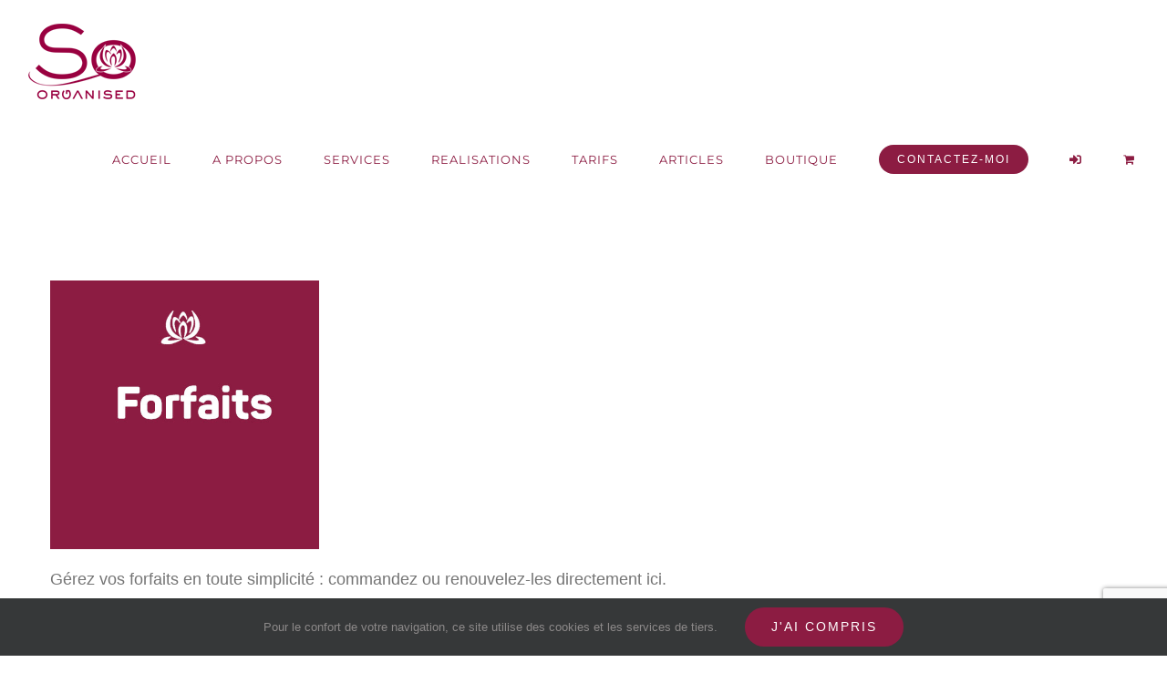

--- FILE ---
content_type: text/html; charset=UTF-8
request_url: https://www.so-organised.be/product-category/forfaits/
body_size: 23835
content:
<!DOCTYPE html>
<html class="avada-html-layout-wide avada-html-header-position-top avada-html-is-archive" lang="fr-FR" prefix="og: http://ogp.me/ns# fb: http://ogp.me/ns/fb#">
<head>
	<meta http-equiv="X-UA-Compatible" content="IE=edge" />
	<meta http-equiv="Content-Type" content="text/html; charset=utf-8"/>
	<meta name="viewport" content="width=device-width, initial-scale=1" />
	<meta name='robots' content='noindex, follow' />

	<!-- This site is optimized with the Yoast SEO plugin v26.6 - https://yoast.com/wordpress/plugins/seo/ -->
	<title>Archives des Forfaits - So Organised</title>
	<meta name="description" content="Simplifiez-vous la vie : commandez ou renouvelez vos forfaits directement depuis ma boutique." />
	<meta property="og:locale" content="fr_FR" />
	<meta property="og:type" content="article" />
	<meta property="og:title" content="Archives des Forfaits - So Organised" />
	<meta property="og:description" content="Simplifiez-vous la vie : commandez ou renouvelez vos forfaits directement depuis ma boutique." />
	<meta property="og:url" content="https://www.so-organised.be/product-category/forfaits/" />
	<meta property="og:site_name" content="So Organised" />
	<meta property="og:image" content="https://usercontent.one/wp/www.so-organised.be/wp-content/uploads/2019/08/SOO-Category-Forfaits.jpg?media=1767115140" />
	<meta property="og:image:width" content="500" />
	<meta property="og:image:height" content="500" />
	<meta property="og:image:type" content="image/jpeg" />
	<meta name="twitter:card" content="summary_large_image" />
	<script type="application/ld+json" class="yoast-schema-graph">{"@context":"https://schema.org","@graph":[{"@type":"CollectionPage","@id":"https://www.so-organised.be/product-category/forfaits/","url":"https://www.so-organised.be/product-category/forfaits/","name":"Archives des Forfaits - So Organised","isPartOf":{"@id":"https://www.so-organised.be/#website"},"primaryImageOfPage":{"@id":"https://www.so-organised.be/product-category/forfaits/#primaryimage"},"image":{"@id":"https://www.so-organised.be/product-category/forfaits/#primaryimage"},"thumbnailUrl":"https://www.so-organised.be/wp-content/uploads/2016/07/Aide-Administrative-Small-390x-fond.jpg","description":"Simplifiez-vous la vie : commandez ou renouvelez vos forfaits directement depuis ma boutique.","breadcrumb":{"@id":"https://www.so-organised.be/product-category/forfaits/#breadcrumb"},"inLanguage":"fr-FR"},{"@type":"ImageObject","inLanguage":"fr-FR","@id":"https://www.so-organised.be/product-category/forfaits/#primaryimage","url":"https://www.so-organised.be/wp-content/uploads/2016/07/Aide-Administrative-Small-390x-fond.jpg","contentUrl":"https://www.so-organised.be/wp-content/uploads/2016/07/Aide-Administrative-Small-390x-fond.jpg","width":390,"height":260,"caption":"Aide administrative"},{"@type":"BreadcrumbList","@id":"https://www.so-organised.be/product-category/forfaits/#breadcrumb","itemListElement":[{"@type":"ListItem","position":1,"name":"Accueil","item":"https://www.so-organised.be/"},{"@type":"ListItem","position":2,"name":"Forfaits"}]},{"@type":"WebSite","@id":"https://www.so-organised.be/#website","url":"https://www.so-organised.be/","name":"So Organised","description":"Parce que le bonheur s&#039;organise - Home Organiser - Coach de vie","publisher":{"@id":"https://www.so-organised.be/#organization"},"potentialAction":[{"@type":"SearchAction","target":{"@type":"EntryPoint","urlTemplate":"https://www.so-organised.be/?s={search_term_string}"},"query-input":{"@type":"PropertyValueSpecification","valueRequired":true,"valueName":"search_term_string"}}],"inLanguage":"fr-FR"},{"@type":"Organization","@id":"https://www.so-organised.be/#organization","name":"So Organised","url":"https://www.so-organised.be/","logo":{"@type":"ImageObject","inLanguage":"fr-FR","@id":"https://www.so-organised.be/#/schema/logo/image/","url":"https://www.so-organised.be/wp-content/uploads/2017/08/DD-logo-SoOrganised-600x.png","contentUrl":"https://www.so-organised.be/wp-content/uploads/2017/08/DD-logo-SoOrganised-600x.png","width":600,"height":474,"caption":"So Organised"},"image":{"@id":"https://www.so-organised.be/#/schema/logo/image/"},"sameAs":["https://www.facebook.com/SoOrganisedBXL/","https://www.instagram.com/so_organised/","https://www.linkedin.com/in/sophie-bascour-508253147/","https://www.youtube.com/channel/UCBbGgLrQgg4bYTDmOv6Epfw"]}]}</script>
	<!-- / Yoast SEO plugin. -->


<link rel='dns-prefetch' href='//www.googletagmanager.com' />
<link rel="alternate" type="application/rss+xml" title="So Organised &raquo; Flux" href="https://www.so-organised.be/feed/" />
<link rel="alternate" type="application/rss+xml" title="So Organised &raquo; Flux des commentaires" href="https://www.so-organised.be/comments/feed/" />
								<link rel="icon" href="https://usercontent.one/wp/www.so-organised.be/wp-content/uploads/2017/09/Faviconx.jpg?media=1767115140" type="image/jpeg" />
		
		
		
				<link rel="alternate" type="application/rss+xml" title="Flux pour So Organised &raquo; Forfaits Catégorie" href="https://www.so-organised.be/product-category/forfaits/feed/" />
				
		<meta property="og:locale" content="fr_FR"/>
		<meta property="og:type" content="article"/>
		<meta property="og:site_name" content="So Organised"/>
		<meta property="og:title" content="Archives des Forfaits - So Organised"/>
				<meta property="og:url" content="https://www.so-organised.be/product/so-organised-forfait-assistance-administrative/"/>
																				<meta property="og:image" content="https://usercontent.one/wp/www.so-organised.be/wp-content/uploads/2016/07/Aide-Administrative-Small-390x-fond.jpg?media=1767115140"/>
		<meta property="og:image:width" content="390"/>
		<meta property="og:image:height" content="260"/>
		<meta property="og:image:type" content="image/jpeg"/>
				<style id='wp-img-auto-sizes-contain-inline-css' type='text/css'>
img:is([sizes=auto i],[sizes^="auto," i]){contain-intrinsic-size:3000px 1500px}
/*# sourceURL=wp-img-auto-sizes-contain-inline-css */
</style>
<link rel='stylesheet' id='dashicons-css' href='https://www.so-organised.be/wp-includes/css/dashicons.min.css?ver=79677139d39481e56e33ada0e3a7c85e' type='text/css' media='all' />
<style id='wp-emoji-styles-inline-css' type='text/css'>

	img.wp-smiley, img.emoji {
		display: inline !important;
		border: none !important;
		box-shadow: none !important;
		height: 1em !important;
		width: 1em !important;
		margin: 0 0.07em !important;
		vertical-align: -0.1em !important;
		background: none !important;
		padding: 0 !important;
	}
/*# sourceURL=wp-emoji-styles-inline-css */
</style>
<link rel='stylesheet' id='events-manager-css' href='https://usercontent.one/wp/www.so-organised.be/wp-content/plugins/events-manager/includes/css/events-manager.min.css?ver=7.2.3.1&media=1767115140' type='text/css' media='all' />
<link rel='stylesheet' id='events-manager-pro-css' href='https://usercontent.one/wp/www.so-organised.be/wp-content/plugins/events-manager-pro/includes/css/events-manager-pro.css?ver=3.3.1&media=1767115140' type='text/css' media='all' />
<link rel='stylesheet' id='pages-frontend-css' href='https://usercontent.one/wp/www.so-organised.be/wp-content/plugins/sensei-lms/assets/dist/css/pages-frontend.css?media=1767115140?ver=273eee0a3eb3fc744030' type='text/css' media='all' />
<style id='woocommerce-inline-inline-css' type='text/css'>
.woocommerce form .form-row .required { visibility: visible; }
/*# sourceURL=woocommerce-inline-inline-css */
</style>
<link rel='stylesheet' id='if-menu-site-css-css' href='https://usercontent.one/wp/www.so-organised.be/wp-content/plugins/if-menu/assets/if-menu-site.css?media=1767115140?ver=79677139d39481e56e33ada0e3a7c85e' type='text/css' media='all' />
<link rel='stylesheet' id='jquery-ui-style-css' href='https://usercontent.one/wp/www.so-organised.be/wp-content/plugins/woocommerce-bookings/dist/jquery-ui-styles.css?ver=1.11.4-wc-bookings.2.2.9&media=1767115140' type='text/css' media='all' />
<link rel='stylesheet' id='wc-bookings-styles-css' href='https://usercontent.one/wp/www.so-organised.be/wp-content/plugins/woocommerce-bookings/dist/frontend.css?ver=2.2.9&media=1767115140' type='text/css' media='all' />
<link rel='stylesheet' id='wc-memberships-frontend-css' href='https://usercontent.one/wp/www.so-organised.be/wp-content/plugins/woocommerce-memberships/assets/css/frontend/wc-memberships-frontend.min.css?ver=1.27.4&media=1767115140' type='text/css' media='all' />
<link rel='stylesheet' id='fusion-dynamic-css-css' href='https://usercontent.one/wp/www.so-organised.be/wp-content/uploads/fusion-styles/5a434c252ccd2851d92fce0f921a7c21.min.css?ver=3.14.2&media=1767115140' type='text/css' media='all' />
<script type="text/javascript" id="woocommerce-google-analytics-integration-gtag-js-after">
/* <![CDATA[ */
/* Google Analytics for WooCommerce (gtag.js) */
					window.dataLayer = window.dataLayer || [];
					function gtag(){dataLayer.push(arguments);}
					// Set up default consent state.
					for ( const mode of [{"analytics_storage":"denied","ad_storage":"denied","ad_user_data":"denied","ad_personalization":"denied","region":["AT","BE","BG","HR","CY","CZ","DK","EE","FI","FR","DE","GR","HU","IS","IE","IT","LV","LI","LT","LU","MT","NL","NO","PL","PT","RO","SK","SI","ES","SE","GB","CH"]}] || [] ) {
						gtag( "consent", "default", { "wait_for_update": 500, ...mode } );
					}
					gtag("js", new Date());
					gtag("set", "developer_id.dOGY3NW", true);
					gtag("config", "G-0W7RFEDTZR", {"track_404":true,"allow_google_signals":false,"logged_in":false,"linker":{"domains":[],"allow_incoming":false},"custom_map":{"dimension1":"logged_in"}});
//# sourceURL=woocommerce-google-analytics-integration-gtag-js-after
/* ]]> */
</script>
<script type="text/javascript" src="https://www.so-organised.be/wp-includes/js/jquery/jquery.min.js?ver=3.7.1" id="jquery-core-js"></script>
<script type="text/javascript" src="https://www.so-organised.be/wp-includes/js/jquery/jquery-migrate.min.js?ver=3.4.1" id="jquery-migrate-js"></script>
<script type="text/javascript" src="https://www.so-organised.be/wp-includes/js/jquery/ui/core.min.js?ver=1.13.3" id="jquery-ui-core-js"></script>
<script type="text/javascript" src="https://www.so-organised.be/wp-includes/js/jquery/ui/mouse.min.js?ver=1.13.3" id="jquery-ui-mouse-js"></script>
<script type="text/javascript" src="https://www.so-organised.be/wp-includes/js/jquery/ui/sortable.min.js?ver=1.13.3" id="jquery-ui-sortable-js"></script>
<script type="text/javascript" src="https://www.so-organised.be/wp-includes/js/jquery/ui/datepicker.min.js?ver=1.13.3" id="jquery-ui-datepicker-js"></script>
<script type="text/javascript" id="jquery-ui-datepicker-js-after">
/* <![CDATA[ */
jQuery(function(jQuery){jQuery.datepicker.setDefaults({"closeText":"Fermer","currentText":"Aujourd\u2019hui","monthNames":["janvier","f\u00e9vrier","mars","avril","mai","juin","juillet","ao\u00fbt","septembre","octobre","novembre","d\u00e9cembre"],"monthNamesShort":["Jan","F\u00e9v","Mar","Avr","Mai","Juin","Juil","Ao\u00fbt","Sep","Oct","Nov","D\u00e9c"],"nextText":"Suivant","prevText":"Pr\u00e9c\u00e9dent","dayNames":["dimanche","lundi","mardi","mercredi","jeudi","vendredi","samedi"],"dayNamesShort":["dim","lun","mar","mer","jeu","ven","sam"],"dayNamesMin":["D","L","M","M","J","V","S"],"dateFormat":"d MM yy","firstDay":1,"isRTL":false});});
//# sourceURL=jquery-ui-datepicker-js-after
/* ]]> */
</script>
<script type="text/javascript" src="https://www.so-organised.be/wp-includes/js/jquery/ui/resizable.min.js?ver=1.13.3" id="jquery-ui-resizable-js"></script>
<script type="text/javascript" src="https://www.so-organised.be/wp-includes/js/jquery/ui/draggable.min.js?ver=1.13.3" id="jquery-ui-draggable-js"></script>
<script type="text/javascript" src="https://www.so-organised.be/wp-includes/js/jquery/ui/controlgroup.min.js?ver=1.13.3" id="jquery-ui-controlgroup-js"></script>
<script type="text/javascript" src="https://www.so-organised.be/wp-includes/js/jquery/ui/checkboxradio.min.js?ver=1.13.3" id="jquery-ui-checkboxradio-js"></script>
<script type="text/javascript" src="https://www.so-organised.be/wp-includes/js/jquery/ui/button.min.js?ver=1.13.3" id="jquery-ui-button-js"></script>
<script type="text/javascript" src="https://www.so-organised.be/wp-includes/js/jquery/ui/dialog.min.js?ver=1.13.3" id="jquery-ui-dialog-js"></script>
<script type="text/javascript" id="events-manager-js-extra">
/* <![CDATA[ */
var EM = {"ajaxurl":"https://www.so-organised.be/wp-admin/admin-ajax.php","locationajaxurl":"https://www.so-organised.be/wp-admin/admin-ajax.php?action=locations_search","firstDay":"1","locale":"fr","dateFormat":"yy-mm-dd","ui_css":"https://usercontent.one/wp/www.so-organised.be/wp-content/plugins/events-manager/includes/css/jquery-ui/build.min.css?media=1767115140","show24hours":"1","is_ssl":"1","autocomplete_limit":"10","calendar":{"breakpoints":{"small":560,"medium":908,"large":false},"month_format":"M Y"},"phone":"","datepicker":{"format":"d/m/Y","locale":"fr"},"search":{"breakpoints":{"small":650,"medium":850,"full":false}},"url":"https://usercontent.one/wp/www.so-organised.be/wp-content/plugins/events-manager","assets":{"input.em-uploader":{"js":{"em-uploader":{"url":"https://usercontent.one/wp/www.so-organised.be/wp-content/plugins/events-manager/includes/js/em-uploader.js?v=7.2.3.1%22%2C%22event%22%3A%22em_uploader_ready%22%7D%7D%7D%2C%22.em-event-editor%22%3A%7B%22js%22%3A%7B%22event-editor%22%3A%7B%22url%22%3A%22https%3A%2F%2Fusercontent.one%2Fwp%2Fwww.so-organised.be%2Fwp-content%2Fplugins%2Fevents-manager%2Fincludes%2Fjs%2Fevents-manager-event-editor.js%3Fv%3D7.2.3.1%22%2C%22event%22%3A%22em_event_editor_ready%22%7D%7D%2C%22css%22%3A%7B%22event-editor%22%3A%22https%3A%2F%2Fusercontent.one%2Fwp%2Fwww.so-organised.be%2Fwp-content%2Fplugins%2Fevents-manager%2Fincludes%2Fcss%2Fevents-manager-event-editor.min.css%3Fv%3D7.2.3.1%22%7D%7D%2C%22.em&media=1767115140-recurrence-sets, .em-timezone":{"js":{"luxon":{"url":"luxon/luxon.js?v=7.2.3.1","event":"em_luxon_ready"}}},".em-booking-form, #em-booking-form, .em-booking-recurring, .em-event-booking-form":{"js":{"em-bookings":{"url":"https://usercontent.one/wp/www.so-organised.be/wp-content/plugins/events-manager/includes/js/bookingsform.js?v=7.2.3.1%22%2C%22event%22%3A%22em_booking_form_js_loaded%22%7D%7D%7D%2C%22&media=1767115140#em-opt-archetypes":{"js":{"archetypes":"https://usercontent.one/wp/www.so-organised.be/wp-content/plugins/events-manager/includes/js/admin-archetype-editor.js?v=7.2.3.1","archetypes_ms":"https://usercontent.one/wp/www.so-organised.be/wp-content/plugins/events-manager/includes/js/admin-archetypes.js?v=7.2.3.1","qs":"qs/qs.js?v=7.2.3.1"}}},"cached":"","google_maps_api":"AIzaSyCRFFyZ1vfGjHZxQ8_Yg2FkdL74w4M7CLU","google_maps_styles":[{"featureType":"water","stylers":[{"visibility":"on"},{"color":"#b5cbe4"}]},{"featureType":"landscape","stylers":[{"color":"#efefef"}]},{"featureType":"road.highway","elementType":"geometry","stylers":[{"color":"#83a5b0"}]},{"featureType":"road.arterial","elementType":"geometry","stylers":[{"color":"#bdcdd3"}]},{"featureType":"road.local","elementType":"geometry","stylers":[{"color":"#ffffff"}]},{"featureType":"poi.park","elementType":"geometry","stylers":[{"color":"#e3eed3"}]},{"featureType":"administrative","stylers":[{"visibility":"on"},{"lightness":33}]},{"featureType":"road"},{"featureType":"poi.park","elementType":"labels","stylers":[{"visibility":"on"},{"lightness":20}]},{},{"featureType":"road","stylers":[{"lightness":20}]}],"bookingInProgress":"Veuillez patienter pendant que la r\u00e9servation est soumise.","tickets_save":"Enregistrer le billet","bookingajaxurl":"https://www.so-organised.be/wp-admin/admin-ajax.php","bookings_export_save":"Exporter les r\u00e9servations","bookings_settings_save":"Enregistrer","booking_delete":"Confirmez-vous vouloir le supprimer\u00a0?","booking_offset":"30","bookings":{"submit_button":{"text":{"default":"R\u00e9server","free":"R\u00e9server","payment":"R\u00e9server","processing":"Processing ..."}},"update_listener":""},"bb_full":"Complet","bb_book":"R\u00e9servez maintenant","bb_booking":"R\u00e9servation\u2026","bb_booked":"R\u00e9servation soumise","bb_error":"R\u00e9servation erreur. Voulez-vous r\u00e9essayer\u00a0?","bb_cancel":"Annuler","bb_canceling":"Annulation...","bb_cancelled":"Annul\u00e9","bb_cancel_error":"Annulation erreur. Voulez-vous r\u00e9essayer\u00a0?","txt_search":"Recherche","txt_searching":"Recherche en cours\u2026","txt_loading":"Chargement en cours\u2026","cache":"","api_nonce":"7d8080e8c6","attendance_api_url":"https://www.so-organised.be/wp-json/events-manager/v1/attendance"};
//# sourceURL=events-manager-js-extra
/* ]]> */
</script>
<script type="text/javascript" src="https://usercontent.one/wp/www.so-organised.be/wp-content/plugins/events-manager/includes/js/events-manager.js?ver=7.2.3.1&media=1767115140" id="events-manager-js"></script>
<script type="text/javascript" src="https://usercontent.one/wp/www.so-organised.be/wp-content/plugins/events-manager/includes/external/flatpickr/l10n/fr.js?ver=7.2.3.1&media=1767115140" id="em-flatpickr-localization-js"></script>
<script type="text/javascript" src="https://usercontent.one/wp/www.so-organised.be/wp-content/plugins/events-manager-pro/includes/js/events-manager-pro.js?ver=3.3.1&media=1767115140" id="events-manager-pro-js"></script>
<script type="text/javascript" src="//www.so-organised.be/wp-content/plugins/revslider/sr6/assets/js/rbtools.min.js?ver=6.7.39" async id="tp-tools-js"></script>
<script type="text/javascript" src="//www.so-organised.be/wp-content/plugins/revslider/sr6/assets/js/rs6.min.js?ver=6.7.39" async id="revmin-js"></script>
<script type="text/javascript" src="https://usercontent.one/wp/www.so-organised.be/wp-content/plugins/woocommerce/assets/js/jquery-blockui/jquery.blockUI.min.js?ver=2.7.0-wc.10.4.3&media=1767115140" id="wc-jquery-blockui-js" defer="defer" data-wp-strategy="defer"></script>
<script type="text/javascript" id="wc-add-to-cart-js-extra">
/* <![CDATA[ */
var wc_add_to_cart_params = {"ajax_url":"/wp-admin/admin-ajax.php","wc_ajax_url":"/?wc-ajax=%%endpoint%%","i18n_view_cart":"Voir le panier","cart_url":"https://www.so-organised.be/panier/","is_cart":"","cart_redirect_after_add":"yes"};
//# sourceURL=wc-add-to-cart-js-extra
/* ]]> */
</script>
<script type="text/javascript" src="https://usercontent.one/wp/www.so-organised.be/wp-content/plugins/woocommerce/assets/js/frontend/add-to-cart.min.js?ver=10.4.3&media=1767115140" id="wc-add-to-cart-js" defer="defer" data-wp-strategy="defer"></script>
<script type="text/javascript" src="https://usercontent.one/wp/www.so-organised.be/wp-content/plugins/woocommerce/assets/js/js-cookie/js.cookie.min.js?ver=2.1.4-wc.10.4.3&media=1767115140" id="wc-js-cookie-js" defer="defer" data-wp-strategy="defer"></script>
<script type="text/javascript" id="woocommerce-js-extra">
/* <![CDATA[ */
var woocommerce_params = {"ajax_url":"/wp-admin/admin-ajax.php","wc_ajax_url":"/?wc-ajax=%%endpoint%%","i18n_password_show":"Afficher le mot de passe","i18n_password_hide":"Masquer le mot de passe"};
//# sourceURL=woocommerce-js-extra
/* ]]> */
</script>
<script type="text/javascript" src="https://usercontent.one/wp/www.so-organised.be/wp-content/plugins/woocommerce/assets/js/frontend/woocommerce.min.js?ver=10.4.3&media=1767115140" id="woocommerce-js" defer="defer" data-wp-strategy="defer"></script>
<script type="text/javascript" id="WCPAY_ASSETS-js-extra">
/* <![CDATA[ */
var wcpayAssets = {"url":"https://www.so-organised.be/wp-content/plugins/woocommerce-payments/dist/"};
//# sourceURL=WCPAY_ASSETS-js-extra
/* ]]> */
</script>
<link rel="https://api.w.org/" href="https://www.so-organised.be/wp-json/" /><link rel="alternate" title="JSON" type="application/json" href="https://www.so-organised.be/wp-json/wp/v2/product_cat/85" /><link rel="EditURI" type="application/rsd+xml" title="RSD" href="https://www.so-organised.be/xmlrpc.php?rsd" />
<meta name="generator" content="Site Kit by Google 1.168.0" /><style>[class*=" icon-oc-"],[class^=icon-oc-]{speak:none;font-style:normal;font-weight:400;font-variant:normal;text-transform:none;line-height:1;-webkit-font-smoothing:antialiased;-moz-osx-font-smoothing:grayscale}.icon-oc-one-com-white-32px-fill:before{content:"901"}.icon-oc-one-com:before{content:"900"}#one-com-icon,.toplevel_page_onecom-wp .wp-menu-image{speak:none;display:flex;align-items:center;justify-content:center;text-transform:none;line-height:1;-webkit-font-smoothing:antialiased;-moz-osx-font-smoothing:grayscale}.onecom-wp-admin-bar-item>a,.toplevel_page_onecom-wp>.wp-menu-name{font-size:16px;font-weight:400;line-height:1}.toplevel_page_onecom-wp>.wp-menu-name img{width:69px;height:9px;}.wp-submenu-wrap.wp-submenu>.wp-submenu-head>img{width:88px;height:auto}.onecom-wp-admin-bar-item>a img{height:7px!important}.onecom-wp-admin-bar-item>a img,.toplevel_page_onecom-wp>.wp-menu-name img{opacity:.8}.onecom-wp-admin-bar-item.hover>a img,.toplevel_page_onecom-wp.wp-has-current-submenu>.wp-menu-name img,li.opensub>a.toplevel_page_onecom-wp>.wp-menu-name img{opacity:1}#one-com-icon:before,.onecom-wp-admin-bar-item>a:before,.toplevel_page_onecom-wp>.wp-menu-image:before{content:'';position:static!important;background-color:rgba(240,245,250,.4);border-radius:102px;width:18px;height:18px;padding:0!important}.onecom-wp-admin-bar-item>a:before{width:14px;height:14px}.onecom-wp-admin-bar-item.hover>a:before,.toplevel_page_onecom-wp.opensub>a>.wp-menu-image:before,.toplevel_page_onecom-wp.wp-has-current-submenu>.wp-menu-image:before{background-color:#76b82a}.onecom-wp-admin-bar-item>a{display:inline-flex!important;align-items:center;justify-content:center}#one-com-logo-wrapper{font-size:4em}#one-com-icon{vertical-align:middle}.imagify-welcome{display:none !important;}</style>		<style>
			:root {
			--sensei-course-theme-primary-color: #8c1c42;
			}
		</style>
				<style type="text/css">
			.em-coupon-code-fields {
				margin-bottom: 15px;
			}
			.em .em-coupon-code-fields div.input-wrap.em-coupon-code-wrap {
				margin-bottom: 0 !important;
			}
			input.em-coupon-code.loading {
				background: var(--icon-spinner) calc(100% - 10px) 50% no-repeat !important;
				background-size: 22px !important;
			}
			.em-coupon-message { display:inline-block; margin: 0; }
			.em-coupon-success { color:green;; margin: 7px 5px; }
			.em-coupon-error { color:red; }
			.em-cart-coupons-form .em-coupon-message{ margin:0 20px 0 0; }
			.em-coupon-error .em-icon {
				background-color: red;
				-webkit-mask-image: var(--icon-cross-circle);
				mask-image: var(--icon-cross-circle);
			}
			.em-coupon-success .em-icon {
				background-color: green;
				-webkit-mask-image: var(--icon-checkmark-circle);
				mask-image: var(--icon-checkmark-circle);
			}
		</style>
		<style type="text/css" id="css-fb-visibility">@media screen and (max-width: 640px){.fusion-no-small-visibility{display:none !important;}body .sm-text-align-center{text-align:center !important;}body .sm-text-align-left{text-align:left !important;}body .sm-text-align-right{text-align:right !important;}body .sm-text-align-justify{text-align:justify !important;}body .sm-flex-align-center{justify-content:center !important;}body .sm-flex-align-flex-start{justify-content:flex-start !important;}body .sm-flex-align-flex-end{justify-content:flex-end !important;}body .sm-mx-auto{margin-left:auto !important;margin-right:auto !important;}body .sm-ml-auto{margin-left:auto !important;}body .sm-mr-auto{margin-right:auto !important;}body .fusion-absolute-position-small{position:absolute;width:100%;}.awb-sticky.awb-sticky-small{ position: sticky; top: var(--awb-sticky-offset,0); }}@media screen and (min-width: 641px) and (max-width: 1024px){.fusion-no-medium-visibility{display:none !important;}body .md-text-align-center{text-align:center !important;}body .md-text-align-left{text-align:left !important;}body .md-text-align-right{text-align:right !important;}body .md-text-align-justify{text-align:justify !important;}body .md-flex-align-center{justify-content:center !important;}body .md-flex-align-flex-start{justify-content:flex-start !important;}body .md-flex-align-flex-end{justify-content:flex-end !important;}body .md-mx-auto{margin-left:auto !important;margin-right:auto !important;}body .md-ml-auto{margin-left:auto !important;}body .md-mr-auto{margin-right:auto !important;}body .fusion-absolute-position-medium{position:absolute;width:100%;}.awb-sticky.awb-sticky-medium{ position: sticky; top: var(--awb-sticky-offset,0); }}@media screen and (min-width: 1025px){.fusion-no-large-visibility{display:none !important;}body .lg-text-align-center{text-align:center !important;}body .lg-text-align-left{text-align:left !important;}body .lg-text-align-right{text-align:right !important;}body .lg-text-align-justify{text-align:justify !important;}body .lg-flex-align-center{justify-content:center !important;}body .lg-flex-align-flex-start{justify-content:flex-start !important;}body .lg-flex-align-flex-end{justify-content:flex-end !important;}body .lg-mx-auto{margin-left:auto !important;margin-right:auto !important;}body .lg-ml-auto{margin-left:auto !important;}body .lg-mr-auto{margin-right:auto !important;}body .fusion-absolute-position-large{position:absolute;width:100%;}.awb-sticky.awb-sticky-large{ position: sticky; top: var(--awb-sticky-offset,0); }}</style><style>.mc4wp-checkbox-wp-comment-form{clear:both;width:auto;display:block;position:static}.mc4wp-checkbox-wp-comment-form input{float:none;vertical-align:middle;-webkit-appearance:checkbox;width:auto;max-width:21px;margin:0 6px 0 0;padding:0;position:static;display:inline-block!important}.mc4wp-checkbox-wp-comment-form label{float:none;cursor:pointer;width:auto;margin:0 0 16px;display:block;position:static}</style><style>.mc4wp-checkbox-wp-registration-form{clear:both;width:auto;display:block;position:static}.mc4wp-checkbox-wp-registration-form input{float:none;vertical-align:middle;-webkit-appearance:checkbox;width:auto;max-width:21px;margin:0 6px 0 0;padding:0;position:static;display:inline-block!important}.mc4wp-checkbox-wp-registration-form label{float:none;cursor:pointer;width:auto;margin:0 0 16px;display:block;position:static}</style>	<noscript><style>.woocommerce-product-gallery{ opacity: 1 !important; }</style></noscript>
	<style type="text/css">.recentcomments a{display:inline !important;padding:0 !important;margin:0 !important;}</style><script>(()=>{var o=[],i={};["on","off","toggle","show"].forEach((l=>{i[l]=function(){o.push([l,arguments])}})),window.Boxzilla=i,window.boxzilla_queue=o})();</script><meta name="generator" content="Powered by Slider Revolution 6.7.39 - responsive, Mobile-Friendly Slider Plugin for WordPress with comfortable drag and drop interface." />
<script>function setREVStartSize(e){
			//window.requestAnimationFrame(function() {
				window.RSIW = window.RSIW===undefined ? window.innerWidth : window.RSIW;
				window.RSIH = window.RSIH===undefined ? window.innerHeight : window.RSIH;
				try {
					var pw = document.getElementById(e.c).parentNode.offsetWidth,
						newh;
					pw = pw===0 || isNaN(pw) || (e.l=="fullwidth" || e.layout=="fullwidth") ? window.RSIW : pw;
					e.tabw = e.tabw===undefined ? 0 : parseInt(e.tabw);
					e.thumbw = e.thumbw===undefined ? 0 : parseInt(e.thumbw);
					e.tabh = e.tabh===undefined ? 0 : parseInt(e.tabh);
					e.thumbh = e.thumbh===undefined ? 0 : parseInt(e.thumbh);
					e.tabhide = e.tabhide===undefined ? 0 : parseInt(e.tabhide);
					e.thumbhide = e.thumbhide===undefined ? 0 : parseInt(e.thumbhide);
					e.mh = e.mh===undefined || e.mh=="" || e.mh==="auto" ? 0 : parseInt(e.mh,0);
					if(e.layout==="fullscreen" || e.l==="fullscreen")
						newh = Math.max(e.mh,window.RSIH);
					else{
						e.gw = Array.isArray(e.gw) ? e.gw : [e.gw];
						for (var i in e.rl) if (e.gw[i]===undefined || e.gw[i]===0) e.gw[i] = e.gw[i-1];
						e.gh = e.el===undefined || e.el==="" || (Array.isArray(e.el) && e.el.length==0)? e.gh : e.el;
						e.gh = Array.isArray(e.gh) ? e.gh : [e.gh];
						for (var i in e.rl) if (e.gh[i]===undefined || e.gh[i]===0) e.gh[i] = e.gh[i-1];
											
						var nl = new Array(e.rl.length),
							ix = 0,
							sl;
						e.tabw = e.tabhide>=pw ? 0 : e.tabw;
						e.thumbw = e.thumbhide>=pw ? 0 : e.thumbw;
						e.tabh = e.tabhide>=pw ? 0 : e.tabh;
						e.thumbh = e.thumbhide>=pw ? 0 : e.thumbh;
						for (var i in e.rl) nl[i] = e.rl[i]<window.RSIW ? 0 : e.rl[i];
						sl = nl[0];
						for (var i in nl) if (sl>nl[i] && nl[i]>0) { sl = nl[i]; ix=i;}
						var m = pw>(e.gw[ix]+e.tabw+e.thumbw) ? 1 : (pw-(e.tabw+e.thumbw)) / (e.gw[ix]);
						newh =  (e.gh[ix] * m) + (e.tabh + e.thumbh);
					}
					var el = document.getElementById(e.c);
					if (el!==null && el) el.style.height = newh+"px";
					el = document.getElementById(e.c+"_wrapper");
					if (el!==null && el) {
						el.style.height = newh+"px";
						el.style.display = "block";
					}
				} catch(e){
					console.log("Failure at Presize of Slider:" + e)
				}
			//});
		  };</script>
		<script type="text/javascript">
			var doc = document.documentElement;
			doc.setAttribute( 'data-useragent', navigator.userAgent );
		</script>
		<!-- Google tag (gtag.js) -->
<script async src="https://www.googletagmanager.com/gtag/js?id=G-0W7RFEDTZR"></script>
<script>
  window.dataLayer = window.dataLayer || [];
  function gtag(){dataLayer.push(arguments);}
  gtag('js', new Date());

  gtag('config', 'G-0W7RFEDTZR');
</script>
<!-- Google Tag Manager -->
<script>
(function(w,d,s,l,i){w[l]=w[l]||[];w[l].push({'gtm.start':
new Date().getTime(),event:'gtm.js'});var f=d.getElementsByTagName(s)[0],
j=d.createElement(s),dl=l!='dataLayer'?'&l='+l:'';j.async=true;j.src=
'https://www.googletagmanager.com/gtm.js?id='+i+dl;f.parentNode.insertBefore(j,f);
})(window,document,'script','dataLayer','GTM-THVBLH4');
</script>
<!-- End Google Tag Manager -->

<!-- Global Site Tag (gtag.js) - Google Analytics -->
<script async src="https://www.googletagmanager.com/gtag/js?id=UA-106842065-1"></script>
<script>
  window.dataLayer = window.dataLayer || [];
  function gtag(){dataLayer.push(arguments)};
  gtag('js', new Date());

  gtag('config', 'UA-106842065-1');
</script>
<!-- End Global Site Tag -->

<!-- Facebook Pixel Code -->
<script>
  !function(f,b,e,v,n,t,s)
  {if(f.fbq)return;n=f.fbq=function(){n.callMethod?
  n.callMethod.apply(n,arguments):n.queue.push(arguments)};
  if(!f._fbq)f._fbq=n;n.push=n;n.loaded=!0;n.version='2.0';
  n.queue=[];t=b.createElement(e);t.async=!0;
  t.src=v;s=b.getElementsByTagName(e)[0];
  s.parentNode.insertBefore(t,s)}(window, document,'script',
  'https://connect.facebook.net/en_US/fbevents.js');
  fbq('init', '332199837411517');
  fbq('track', 'PageView');
</script>
<noscript><img height="1" width="1" style="display:none" src="https://www.facebook.com/tr?id=332199837411517&ev=PageView&noscript=1"/>
</noscript>
<!-- End Facebook Pixel Code -->
<meta name="facebook-domain-verification" content="gim8a0nkl7n4pfr7af8i31z2dolnl4" />
	<script id="mcjs">!function(c,h,i,m,p){m=c.createElement(h),p=c.getElementsByTagName(h)[0],m.async=1,m.src=i,p.parentNode.insertBefore(m,p)}(document,"script","https://chimpstatic.com/mcjs-connected/js/users/0ee9fcfa71f0ad900238e7758/01f1d89865aacbf7e3e9af75b.js");</script>
<link rel='stylesheet' id='wc-blocks-style-css' href='https://usercontent.one/wp/www.so-organised.be/wp-content/plugins/woocommerce/assets/client/blocks/wc-blocks.css?ver=wc-10.4.3&media=1767115140' type='text/css' media='all' />
<style id='global-styles-inline-css' type='text/css'>
:root{--wp--preset--aspect-ratio--square: 1;--wp--preset--aspect-ratio--4-3: 4/3;--wp--preset--aspect-ratio--3-4: 3/4;--wp--preset--aspect-ratio--3-2: 3/2;--wp--preset--aspect-ratio--2-3: 2/3;--wp--preset--aspect-ratio--16-9: 16/9;--wp--preset--aspect-ratio--9-16: 9/16;--wp--preset--color--black: #000000;--wp--preset--color--cyan-bluish-gray: #abb8c3;--wp--preset--color--white: #ffffff;--wp--preset--color--pale-pink: #f78da7;--wp--preset--color--vivid-red: #cf2e2e;--wp--preset--color--luminous-vivid-orange: #ff6900;--wp--preset--color--luminous-vivid-amber: #fcb900;--wp--preset--color--light-green-cyan: #7bdcb5;--wp--preset--color--vivid-green-cyan: #00d084;--wp--preset--color--pale-cyan-blue: #8ed1fc;--wp--preset--color--vivid-cyan-blue: #0693e3;--wp--preset--color--vivid-purple: #9b51e0;--wp--preset--color--awb-color-1: #ffffff;--wp--preset--color--awb-color-2: #f6f6f6;--wp--preset--color--awb-color-3: #ebeaea;--wp--preset--color--awb-color-4: #e0dede;--wp--preset--color--awb-color-5: #d8d8d8;--wp--preset--color--awb-color-6: #747474;--wp--preset--color--awb-color-7: #8c1c42;--wp--preset--color--awb-color-8: #333333;--wp--preset--color--awb-color-custom-10: #f9f9f9;--wp--preset--color--awb-color-custom-11: #f8f8f8;--wp--preset--color--awb-color-custom-12: #e5e5e5;--wp--preset--color--awb-color-custom-13: #a0ce4e;--wp--preset--color--awb-color-custom-14: #e8e8e8;--wp--preset--color--awb-color-custom-15: #a7365c;--wp--preset--color--awb-color-custom-16: #dddddd;--wp--preset--gradient--vivid-cyan-blue-to-vivid-purple: linear-gradient(135deg,rgb(6,147,227) 0%,rgb(155,81,224) 100%);--wp--preset--gradient--light-green-cyan-to-vivid-green-cyan: linear-gradient(135deg,rgb(122,220,180) 0%,rgb(0,208,130) 100%);--wp--preset--gradient--luminous-vivid-amber-to-luminous-vivid-orange: linear-gradient(135deg,rgb(252,185,0) 0%,rgb(255,105,0) 100%);--wp--preset--gradient--luminous-vivid-orange-to-vivid-red: linear-gradient(135deg,rgb(255,105,0) 0%,rgb(207,46,46) 100%);--wp--preset--gradient--very-light-gray-to-cyan-bluish-gray: linear-gradient(135deg,rgb(238,238,238) 0%,rgb(169,184,195) 100%);--wp--preset--gradient--cool-to-warm-spectrum: linear-gradient(135deg,rgb(74,234,220) 0%,rgb(151,120,209) 20%,rgb(207,42,186) 40%,rgb(238,44,130) 60%,rgb(251,105,98) 80%,rgb(254,248,76) 100%);--wp--preset--gradient--blush-light-purple: linear-gradient(135deg,rgb(255,206,236) 0%,rgb(152,150,240) 100%);--wp--preset--gradient--blush-bordeaux: linear-gradient(135deg,rgb(254,205,165) 0%,rgb(254,45,45) 50%,rgb(107,0,62) 100%);--wp--preset--gradient--luminous-dusk: linear-gradient(135deg,rgb(255,203,112) 0%,rgb(199,81,192) 50%,rgb(65,88,208) 100%);--wp--preset--gradient--pale-ocean: linear-gradient(135deg,rgb(255,245,203) 0%,rgb(182,227,212) 50%,rgb(51,167,181) 100%);--wp--preset--gradient--electric-grass: linear-gradient(135deg,rgb(202,248,128) 0%,rgb(113,206,126) 100%);--wp--preset--gradient--midnight: linear-gradient(135deg,rgb(2,3,129) 0%,rgb(40,116,252) 100%);--wp--preset--font-size--small: 13.5px;--wp--preset--font-size--medium: 20px;--wp--preset--font-size--large: 27px;--wp--preset--font-size--x-large: 42px;--wp--preset--font-size--normal: 18px;--wp--preset--font-size--xlarge: 36px;--wp--preset--font-size--huge: 54px;--wp--preset--spacing--20: 0.44rem;--wp--preset--spacing--30: 0.67rem;--wp--preset--spacing--40: 1rem;--wp--preset--spacing--50: 1.5rem;--wp--preset--spacing--60: 2.25rem;--wp--preset--spacing--70: 3.38rem;--wp--preset--spacing--80: 5.06rem;--wp--preset--shadow--natural: 6px 6px 9px rgba(0, 0, 0, 0.2);--wp--preset--shadow--deep: 12px 12px 50px rgba(0, 0, 0, 0.4);--wp--preset--shadow--sharp: 6px 6px 0px rgba(0, 0, 0, 0.2);--wp--preset--shadow--outlined: 6px 6px 0px -3px rgb(255, 255, 255), 6px 6px rgb(0, 0, 0);--wp--preset--shadow--crisp: 6px 6px 0px rgb(0, 0, 0);}:where(.is-layout-flex){gap: 0.5em;}:where(.is-layout-grid){gap: 0.5em;}body .is-layout-flex{display: flex;}.is-layout-flex{flex-wrap: wrap;align-items: center;}.is-layout-flex > :is(*, div){margin: 0;}body .is-layout-grid{display: grid;}.is-layout-grid > :is(*, div){margin: 0;}:where(.wp-block-columns.is-layout-flex){gap: 2em;}:where(.wp-block-columns.is-layout-grid){gap: 2em;}:where(.wp-block-post-template.is-layout-flex){gap: 1.25em;}:where(.wp-block-post-template.is-layout-grid){gap: 1.25em;}.has-black-color{color: var(--wp--preset--color--black) !important;}.has-cyan-bluish-gray-color{color: var(--wp--preset--color--cyan-bluish-gray) !important;}.has-white-color{color: var(--wp--preset--color--white) !important;}.has-pale-pink-color{color: var(--wp--preset--color--pale-pink) !important;}.has-vivid-red-color{color: var(--wp--preset--color--vivid-red) !important;}.has-luminous-vivid-orange-color{color: var(--wp--preset--color--luminous-vivid-orange) !important;}.has-luminous-vivid-amber-color{color: var(--wp--preset--color--luminous-vivid-amber) !important;}.has-light-green-cyan-color{color: var(--wp--preset--color--light-green-cyan) !important;}.has-vivid-green-cyan-color{color: var(--wp--preset--color--vivid-green-cyan) !important;}.has-pale-cyan-blue-color{color: var(--wp--preset--color--pale-cyan-blue) !important;}.has-vivid-cyan-blue-color{color: var(--wp--preset--color--vivid-cyan-blue) !important;}.has-vivid-purple-color{color: var(--wp--preset--color--vivid-purple) !important;}.has-black-background-color{background-color: var(--wp--preset--color--black) !important;}.has-cyan-bluish-gray-background-color{background-color: var(--wp--preset--color--cyan-bluish-gray) !important;}.has-white-background-color{background-color: var(--wp--preset--color--white) !important;}.has-pale-pink-background-color{background-color: var(--wp--preset--color--pale-pink) !important;}.has-vivid-red-background-color{background-color: var(--wp--preset--color--vivid-red) !important;}.has-luminous-vivid-orange-background-color{background-color: var(--wp--preset--color--luminous-vivid-orange) !important;}.has-luminous-vivid-amber-background-color{background-color: var(--wp--preset--color--luminous-vivid-amber) !important;}.has-light-green-cyan-background-color{background-color: var(--wp--preset--color--light-green-cyan) !important;}.has-vivid-green-cyan-background-color{background-color: var(--wp--preset--color--vivid-green-cyan) !important;}.has-pale-cyan-blue-background-color{background-color: var(--wp--preset--color--pale-cyan-blue) !important;}.has-vivid-cyan-blue-background-color{background-color: var(--wp--preset--color--vivid-cyan-blue) !important;}.has-vivid-purple-background-color{background-color: var(--wp--preset--color--vivid-purple) !important;}.has-black-border-color{border-color: var(--wp--preset--color--black) !important;}.has-cyan-bluish-gray-border-color{border-color: var(--wp--preset--color--cyan-bluish-gray) !important;}.has-white-border-color{border-color: var(--wp--preset--color--white) !important;}.has-pale-pink-border-color{border-color: var(--wp--preset--color--pale-pink) !important;}.has-vivid-red-border-color{border-color: var(--wp--preset--color--vivid-red) !important;}.has-luminous-vivid-orange-border-color{border-color: var(--wp--preset--color--luminous-vivid-orange) !important;}.has-luminous-vivid-amber-border-color{border-color: var(--wp--preset--color--luminous-vivid-amber) !important;}.has-light-green-cyan-border-color{border-color: var(--wp--preset--color--light-green-cyan) !important;}.has-vivid-green-cyan-border-color{border-color: var(--wp--preset--color--vivid-green-cyan) !important;}.has-pale-cyan-blue-border-color{border-color: var(--wp--preset--color--pale-cyan-blue) !important;}.has-vivid-cyan-blue-border-color{border-color: var(--wp--preset--color--vivid-cyan-blue) !important;}.has-vivid-purple-border-color{border-color: var(--wp--preset--color--vivid-purple) !important;}.has-vivid-cyan-blue-to-vivid-purple-gradient-background{background: var(--wp--preset--gradient--vivid-cyan-blue-to-vivid-purple) !important;}.has-light-green-cyan-to-vivid-green-cyan-gradient-background{background: var(--wp--preset--gradient--light-green-cyan-to-vivid-green-cyan) !important;}.has-luminous-vivid-amber-to-luminous-vivid-orange-gradient-background{background: var(--wp--preset--gradient--luminous-vivid-amber-to-luminous-vivid-orange) !important;}.has-luminous-vivid-orange-to-vivid-red-gradient-background{background: var(--wp--preset--gradient--luminous-vivid-orange-to-vivid-red) !important;}.has-very-light-gray-to-cyan-bluish-gray-gradient-background{background: var(--wp--preset--gradient--very-light-gray-to-cyan-bluish-gray) !important;}.has-cool-to-warm-spectrum-gradient-background{background: var(--wp--preset--gradient--cool-to-warm-spectrum) !important;}.has-blush-light-purple-gradient-background{background: var(--wp--preset--gradient--blush-light-purple) !important;}.has-blush-bordeaux-gradient-background{background: var(--wp--preset--gradient--blush-bordeaux) !important;}.has-luminous-dusk-gradient-background{background: var(--wp--preset--gradient--luminous-dusk) !important;}.has-pale-ocean-gradient-background{background: var(--wp--preset--gradient--pale-ocean) !important;}.has-electric-grass-gradient-background{background: var(--wp--preset--gradient--electric-grass) !important;}.has-midnight-gradient-background{background: var(--wp--preset--gradient--midnight) !important;}.has-small-font-size{font-size: var(--wp--preset--font-size--small) !important;}.has-medium-font-size{font-size: var(--wp--preset--font-size--medium) !important;}.has-large-font-size{font-size: var(--wp--preset--font-size--large) !important;}.has-x-large-font-size{font-size: var(--wp--preset--font-size--x-large) !important;}
/*# sourceURL=global-styles-inline-css */
</style>
<style id='wp-block-library-inline-css' type='text/css'>
:root{--wp-block-synced-color:#7a00df;--wp-block-synced-color--rgb:122,0,223;--wp-bound-block-color:var(--wp-block-synced-color);--wp-editor-canvas-background:#ddd;--wp-admin-theme-color:#007cba;--wp-admin-theme-color--rgb:0,124,186;--wp-admin-theme-color-darker-10:#006ba1;--wp-admin-theme-color-darker-10--rgb:0,107,160.5;--wp-admin-theme-color-darker-20:#005a87;--wp-admin-theme-color-darker-20--rgb:0,90,135;--wp-admin-border-width-focus:2px}@media (min-resolution:192dpi){:root{--wp-admin-border-width-focus:1.5px}}.wp-element-button{cursor:pointer}:root .has-very-light-gray-background-color{background-color:#eee}:root .has-very-dark-gray-background-color{background-color:#313131}:root .has-very-light-gray-color{color:#eee}:root .has-very-dark-gray-color{color:#313131}:root .has-vivid-green-cyan-to-vivid-cyan-blue-gradient-background{background:linear-gradient(135deg,#00d084,#0693e3)}:root .has-purple-crush-gradient-background{background:linear-gradient(135deg,#34e2e4,#4721fb 50%,#ab1dfe)}:root .has-hazy-dawn-gradient-background{background:linear-gradient(135deg,#faaca8,#dad0ec)}:root .has-subdued-olive-gradient-background{background:linear-gradient(135deg,#fafae1,#67a671)}:root .has-atomic-cream-gradient-background{background:linear-gradient(135deg,#fdd79a,#004a59)}:root .has-nightshade-gradient-background{background:linear-gradient(135deg,#330968,#31cdcf)}:root .has-midnight-gradient-background{background:linear-gradient(135deg,#020381,#2874fc)}:root{--wp--preset--font-size--normal:16px;--wp--preset--font-size--huge:42px}.has-regular-font-size{font-size:1em}.has-larger-font-size{font-size:2.625em}.has-normal-font-size{font-size:var(--wp--preset--font-size--normal)}.has-huge-font-size{font-size:var(--wp--preset--font-size--huge)}.has-text-align-center{text-align:center}.has-text-align-left{text-align:left}.has-text-align-right{text-align:right}.has-fit-text{white-space:nowrap!important}#end-resizable-editor-section{display:none}.aligncenter{clear:both}.items-justified-left{justify-content:flex-start}.items-justified-center{justify-content:center}.items-justified-right{justify-content:flex-end}.items-justified-space-between{justify-content:space-between}.screen-reader-text{border:0;clip-path:inset(50%);height:1px;margin:-1px;overflow:hidden;padding:0;position:absolute;width:1px;word-wrap:normal!important}.screen-reader-text:focus{background-color:#ddd;clip-path:none;color:#444;display:block;font-size:1em;height:auto;left:5px;line-height:normal;padding:15px 23px 14px;text-decoration:none;top:5px;width:auto;z-index:100000}html :where(.has-border-color){border-style:solid}html :where([style*=border-top-color]){border-top-style:solid}html :where([style*=border-right-color]){border-right-style:solid}html :where([style*=border-bottom-color]){border-bottom-style:solid}html :where([style*=border-left-color]){border-left-style:solid}html :where([style*=border-width]){border-style:solid}html :where([style*=border-top-width]){border-top-style:solid}html :where([style*=border-right-width]){border-right-style:solid}html :where([style*=border-bottom-width]){border-bottom-style:solid}html :where([style*=border-left-width]){border-left-style:solid}html :where(img[class*=wp-image-]){height:auto;max-width:100%}:where(figure){margin:0 0 1em}html :where(.is-position-sticky){--wp-admin--admin-bar--position-offset:var(--wp-admin--admin-bar--height,0px)}@media screen and (max-width:600px){html :where(.is-position-sticky){--wp-admin--admin-bar--position-offset:0px}}
/*wp_block_styles_on_demand_placeholder:695f1b5ddf526*/
/*# sourceURL=wp-block-library-inline-css */
</style>
<style id='wp-block-library-theme-inline-css' type='text/css'>
.wp-block-audio :where(figcaption){color:#555;font-size:13px;text-align:center}.is-dark-theme .wp-block-audio :where(figcaption){color:#ffffffa6}.wp-block-audio{margin:0 0 1em}.wp-block-code{border:1px solid #ccc;border-radius:4px;font-family:Menlo,Consolas,monaco,monospace;padding:.8em 1em}.wp-block-embed :where(figcaption){color:#555;font-size:13px;text-align:center}.is-dark-theme .wp-block-embed :where(figcaption){color:#ffffffa6}.wp-block-embed{margin:0 0 1em}.blocks-gallery-caption{color:#555;font-size:13px;text-align:center}.is-dark-theme .blocks-gallery-caption{color:#ffffffa6}:root :where(.wp-block-image figcaption){color:#555;font-size:13px;text-align:center}.is-dark-theme :root :where(.wp-block-image figcaption){color:#ffffffa6}.wp-block-image{margin:0 0 1em}.wp-block-pullquote{border-bottom:4px solid;border-top:4px solid;color:currentColor;margin-bottom:1.75em}.wp-block-pullquote :where(cite),.wp-block-pullquote :where(footer),.wp-block-pullquote__citation{color:currentColor;font-size:.8125em;font-style:normal;text-transform:uppercase}.wp-block-quote{border-left:.25em solid;margin:0 0 1.75em;padding-left:1em}.wp-block-quote cite,.wp-block-quote footer{color:currentColor;font-size:.8125em;font-style:normal;position:relative}.wp-block-quote:where(.has-text-align-right){border-left:none;border-right:.25em solid;padding-left:0;padding-right:1em}.wp-block-quote:where(.has-text-align-center){border:none;padding-left:0}.wp-block-quote.is-large,.wp-block-quote.is-style-large,.wp-block-quote:where(.is-style-plain){border:none}.wp-block-search .wp-block-search__label{font-weight:700}.wp-block-search__button{border:1px solid #ccc;padding:.375em .625em}:where(.wp-block-group.has-background){padding:1.25em 2.375em}.wp-block-separator.has-css-opacity{opacity:.4}.wp-block-separator{border:none;border-bottom:2px solid;margin-left:auto;margin-right:auto}.wp-block-separator.has-alpha-channel-opacity{opacity:1}.wp-block-separator:not(.is-style-wide):not(.is-style-dots){width:100px}.wp-block-separator.has-background:not(.is-style-dots){border-bottom:none;height:1px}.wp-block-separator.has-background:not(.is-style-wide):not(.is-style-dots){height:2px}.wp-block-table{margin:0 0 1em}.wp-block-table td,.wp-block-table th{word-break:normal}.wp-block-table :where(figcaption){color:#555;font-size:13px;text-align:center}.is-dark-theme .wp-block-table :where(figcaption){color:#ffffffa6}.wp-block-video :where(figcaption){color:#555;font-size:13px;text-align:center}.is-dark-theme .wp-block-video :where(figcaption){color:#ffffffa6}.wp-block-video{margin:0 0 1em}:root :where(.wp-block-template-part.has-background){margin-bottom:0;margin-top:0;padding:1.25em 2.375em}
/*# sourceURL=/wp-includes/css/dist/block-library/theme.min.css */
</style>
<style id='classic-theme-styles-inline-css' type='text/css'>
/*! This file is auto-generated */
.wp-block-button__link{color:#fff;background-color:#32373c;border-radius:9999px;box-shadow:none;text-decoration:none;padding:calc(.667em + 2px) calc(1.333em + 2px);font-size:1.125em}.wp-block-file__button{background:#32373c;color:#fff;text-decoration:none}
/*# sourceURL=/wp-includes/css/classic-themes.min.css */
</style>
<link rel='stylesheet' id='rs-plugin-settings-css' href='//www.so-organised.be/wp-content/plugins/revslider/sr6/assets/css/rs6.css?ver=6.7.39' type='text/css' media='all' />
<style id='rs-plugin-settings-inline-css' type='text/css'>
#rs-demo-id {}
/*# sourceURL=rs-plugin-settings-inline-css */
</style>
</head>

<body data-rsssl=1 class="archive tax-product_cat term-forfaits term-85 wp-custom-logo wp-theme-Avada theme-Avada sensei-Avada woocommerce woocommerce-page woocommerce-no-js fusion-image-hovers fusion-pagination-sizing fusion-button_type-flat fusion-button_span-no fusion-button_gradient-linear avada-image-rollover-circle-no avada-image-rollover-yes avada-image-rollover-direction-fade fusion-body ltr no-tablet-sticky-header no-mobile-sticky-header no-mobile-slidingbar no-mobile-totop fusion-disable-outline fusion-sub-menu-fade mobile-logo-pos-left layout-wide-mode avada-has-boxed-modal-shadow-none layout-scroll-offset-full avada-has-zero-margin-offset-top fusion-top-header menu-text-align-center fusion-woo-product-design-classic fusion-woo-shop-page-columns-4 fusion-woo-related-columns-4 fusion-woo-archive-page-columns-3 fusion-woocommerce-equal-heights avada-has-woo-gallery-disabled woo-sale-badge-circle woo-outofstock-badge-top_bar mobile-menu-design-modern fusion-show-pagination-text fusion-header-layout-v1 avada-responsive avada-footer-fx-none avada-menu-highlight-style-bar fusion-search-form-classic fusion-main-menu-search-dropdown fusion-avatar-square avada-dropdown-styles avada-blog-layout-timeline avada-blog-archive-layout-timeline avada-header-shadow-no avada-menu-icon-position-left avada-has-megamenu-shadow avada-has-mainmenu-dropdown-divider avada-has-header-100-width avada-has-100-footer avada-has-breadcrumb-mobile-hidden avada-has-titlebar-hide avada-has-pagination-padding avada-flyout-menu-direction-fade avada-ec-views-v1" data-awb-post-id="4290">
		<a class="skip-link screen-reader-text" href="#content">Passer au contenu</a>

	<div id="boxed-wrapper">
		
		<div id="wrapper" class="fusion-wrapper">
			<div id="home" style="position:relative;top:-1px;"></div>
							
					
			<header class="fusion-header-wrapper">
				<div class="fusion-header-v1 fusion-logo-alignment fusion-logo-left fusion-sticky-menu-1 fusion-sticky-logo- fusion-mobile-logo-1  fusion-mobile-menu-design-modern">
					<div class="fusion-header-sticky-height"></div>
<div class="fusion-header">
	<div class="fusion-row">
					<div class="fusion-logo" data-margin-top="20px" data-margin-bottom="0px" data-margin-left="0px" data-margin-right="20px">
			<a class="fusion-logo-link"  href="https://www.so-organised.be/" >

						<!-- standard logo -->
			<img src="https://usercontent.one/wp/www.so-organised.be/wp-content/uploads/2021/09/DD-logo-SoOrganised-120x95-1.png?media=1767115140" srcset="https://usercontent.one/wp/www.so-organised.be/wp-content/uploads/2021/09/DD-logo-SoOrganised-120x95-1.png?media=1767115140 1x" width="120" height="95" alt="So Organised Logo" data-retina_logo_url="" class="fusion-standard-logo" />

											<!-- mobile logo -->
				<img src="https://usercontent.one/wp/www.so-organised.be/wp-content/uploads/2017/08/DD-logo-SoOrganised-200x143-Blanc.png?media=1767115140" srcset="https://usercontent.one/wp/www.so-organised.be/wp-content/uploads/2017/08/DD-logo-SoOrganised-200x143-Blanc.png?media=1767115140 1x" width="200" height="143" alt="So Organised Logo" data-retina_logo_url="" class="fusion-mobile-logo" />
			
					</a>
		</div>		<nav class="fusion-main-menu" aria-label="Menu principal"><ul id="menu-so-organised-menu-principal" class="fusion-menu"><li  id="menu-item-891"  class="menu-item menu-item-type-post_type menu-item-object-page menu-item-home menu-item-891"  data-item-id="891"><a  href="https://www.so-organised.be/" class="fusion-bar-highlight"><span class="menu-text">ACCUEIL</span></a></li><li  id="menu-item-890"  class="menu-item menu-item-type-post_type menu-item-object-page menu-item-890"  data-item-id="890"><a  href="https://www.so-organised.be/a-propos-de-so-organised/" class="fusion-bar-highlight"><span class="menu-text">A PROPOS</span></a></li><li  id="menu-item-887"  class="menu-item menu-item-type-post_type menu-item-object-page menu-item-has-children menu-item-887 fusion-dropdown-menu"  data-item-id="887"><a  href="https://www.so-organised.be/services/" class="fusion-bar-highlight"><span class="menu-text">SERVICES</span></a><ul class="sub-menu"><li  id="menu-item-1382"  class="menu-item menu-item-type-post_type menu-item-object-page menu-item-has-children menu-item-1382 fusion-dropdown-submenu" ><a  href="https://www.so-organised.be/services/organisation-personnelle/" class="fusion-bar-highlight"><span>ORGANISATION PERSONNELLE</span></a><ul class="sub-menu"><li  id="menu-item-5179"  class="menu-item menu-item-type-post_type menu-item-object-page menu-item-5179" ><a  href="https://www.so-organised.be/services/organisation-personnelle/forfait-je-morganise/" class="fusion-bar-highlight"><span>PROGRAMME  “JE M’ORGANISE”</span></a></li><li  id="menu-item-18294"  class="menu-item menu-item-type-post_type menu-item-object-page menu-item-18294" ><a  href="https://www.so-organised.be/services/organisation-personnelle/programme-je-morganise/" class="fusion-bar-highlight"><span>PROGRAMME  “JE M’ORGANISE+”</span></a></li></ul></li><li  id="menu-item-1381"  class="menu-item menu-item-type-post_type menu-item-object-page menu-item-has-children menu-item-1381 fusion-dropdown-submenu" ><a  href="https://www.so-organised.be/services/coaching-en-rangement/" class="fusion-bar-highlight"><span>COACHING EN RANGEMENT</span></a><ul class="sub-menu"><li  id="menu-item-5178"  class="menu-item menu-item-type-post_type menu-item-object-page menu-item-5178" ><a  href="https://www.so-organised.be/services/coaching-en-rangement/forfait-jorganise-ma-maison/" class="fusion-bar-highlight"><span>PROGRAMME “J’ORGANISE MA MAISON”</span></a></li><li  id="menu-item-5182"  class="menu-item menu-item-type-post_type menu-item-object-page menu-item-5182" ><a  href="https://www.so-organised.be/services/coaching-en-rangement/forfait-jorganise-une-piece-avec-sophie/" class="fusion-bar-highlight"><span>FORFAIT “J’ORGANISE UNE PIECE AVEC SOPHIE”</span></a></li></ul></li><li  id="menu-item-1383"  class="menu-item menu-item-type-post_type menu-item-object-page menu-item-has-children menu-item-1383 fusion-dropdown-submenu" ><a  href="https://www.so-organised.be/services/aide-administrative/" class="fusion-bar-highlight"><span>AIDE ADMINISTRATIVE</span></a><ul class="sub-menu"><li  id="menu-item-5180"  class="menu-item menu-item-type-post_type menu-item-object-page menu-item-5180" ><a  href="https://www.so-organised.be/services/aide-administrative/forfait-jorganise-mes-papiers/" class="fusion-bar-highlight"><span>PROGRAMME “J’ORGANISE MES PAPIERS”</span></a></li><li  id="menu-item-5183"  class="menu-item menu-item-type-post_type menu-item-object-page menu-item-5183" ><a  href="https://www.so-organised.be/services/aide-administrative/forfait-assistance-administrative/" class="fusion-bar-highlight"><span>FORFAIT “ASSISTANCE ADMINISTRATIVE”</span></a></li></ul></li><li  id="menu-item-2269"  class="menu-item menu-item-type-post_type menu-item-object-page menu-item-has-children menu-item-2269 fusion-dropdown-submenu" ><a  href="https://www.so-organised.be/services/coaching-de-vie/" class="fusion-bar-highlight"><span>COACHING DE VIE</span></a><ul class="sub-menu"><li  id="menu-item-5181"  class="menu-item menu-item-type-post_type menu-item-object-page menu-item-5181" ><a  href="https://www.so-organised.be/services/coaching-de-vie/forfait-coaching-de-vie/" class="fusion-bar-highlight"><span>PROGRAMME “J’ORGANISE MA VIE”</span></a></li></ul></li><li  id="menu-item-2161"  class="menu-item menu-item-type-post_type menu-item-object-page menu-item-2161 fusion-dropdown-submenu" ><a  href="https://www.so-organised.be/services/ateliers-et-conferences/" class="fusion-bar-highlight"><span>ATELIERS</span></a></li></ul></li><li  id="menu-item-889"  class="menu-item menu-item-type-post_type menu-item-object-page menu-item-889"  data-item-id="889"><a  href="https://www.so-organised.be/realisations/" class="fusion-bar-highlight"><span class="menu-text">REALISATIONS</span></a></li><li  id="menu-item-9125"  class="menu-item menu-item-type-post_type menu-item-object-page menu-item-has-children menu-item-9125 fusion-dropdown-menu"  data-item-id="9125"><a  href="https://www.so-organised.be/tarifs/" class="fusion-bar-highlight"><span class="menu-text">TARIFS</span></a><ul class="sub-menu"><li  id="menu-item-25991"  class="menu-item menu-item-type-post_type menu-item-object-page menu-item-25991 fusion-dropdown-submenu" ><a  href="https://www.so-organised.be/tarifs/bon-cadeau/" class="fusion-bar-highlight"><span>BONS CADEAUX</span></a></li></ul></li><li  id="menu-item-888"  class="menu-item menu-item-type-post_type menu-item-object-page menu-item-888"  data-item-id="888"><a  href="https://www.so-organised.be/articles/" class="fusion-bar-highlight"><span class="menu-text">ARTICLES</span></a></li><li  id="menu-item-2572"  class="menu-item menu-item-type-post_type menu-item-object-page menu-item-2572"  data-item-id="2572"><a  href="https://www.so-organised.be/boutique/" class="fusion-bar-highlight"><span class="menu-text">BOUTIQUE</span></a></li><li  id="menu-item-892"  class="menu-item menu-item-type-post_type menu-item-object-page menu-item-892 fusion-menu-item-button"  data-item-id="892"><a  href="https://www.so-organised.be/contactez-moi/" class="fusion-bar-highlight"><span class="menu-text fusion-button button-default button-small">CONTACTEZ-MOI</span></a></li><li  id="menu-item-9113"  class="menu-item menu-item-type-post_type menu-item-object-page menu-item-9113"  data-item-id="9113"><a  href="https://www.so-organised.be/se-connecter/" class="fusion-icon-only-link fusion-flex-link fusion-bar-highlight"><span class="fusion-megamenu-icon"><i class="glyphicon fa-sign-in-alt fas" aria-hidden="true"></i></span><span class="menu-text"><span class="menu-title">CONNEXION</span></span></a></li><li class="fusion-custom-menu-item fusion-menu-cart fusion-main-menu-cart fusion-widget-cart-counter"><a class="fusion-main-menu-icon fusion-bar-highlight" href="https://www.so-organised.be/panier/"><span class="menu-text" aria-label="Voir votre panier"></span></a></li></ul></nav><nav class="fusion-main-menu fusion-sticky-menu" aria-label="Menu principal Sticky"><ul id="menu-so-organised-menu-principal-1" class="fusion-menu"><li   class="menu-item menu-item-type-post_type menu-item-object-page menu-item-home menu-item-891"  data-item-id="891"><a  href="https://www.so-organised.be/" class="fusion-bar-highlight"><span class="menu-text">ACCUEIL</span></a></li><li   class="menu-item menu-item-type-post_type menu-item-object-page menu-item-890"  data-item-id="890"><a  href="https://www.so-organised.be/a-propos-de-so-organised/" class="fusion-bar-highlight"><span class="menu-text">A PROPOS</span></a></li><li   class="menu-item menu-item-type-post_type menu-item-object-page menu-item-has-children menu-item-887 fusion-dropdown-menu"  data-item-id="887"><a  href="https://www.so-organised.be/services/" class="fusion-bar-highlight"><span class="menu-text">SERVICES</span></a><ul class="sub-menu"><li   class="menu-item menu-item-type-post_type menu-item-object-page menu-item-has-children menu-item-1382 fusion-dropdown-submenu" ><a  href="https://www.so-organised.be/services/organisation-personnelle/" class="fusion-bar-highlight"><span>ORGANISATION PERSONNELLE</span></a><ul class="sub-menu"><li   class="menu-item menu-item-type-post_type menu-item-object-page menu-item-5179" ><a  href="https://www.so-organised.be/services/organisation-personnelle/forfait-je-morganise/" class="fusion-bar-highlight"><span>PROGRAMME  “JE M’ORGANISE”</span></a></li><li   class="menu-item menu-item-type-post_type menu-item-object-page menu-item-18294" ><a  href="https://www.so-organised.be/services/organisation-personnelle/programme-je-morganise/" class="fusion-bar-highlight"><span>PROGRAMME  “JE M’ORGANISE+”</span></a></li></ul></li><li   class="menu-item menu-item-type-post_type menu-item-object-page menu-item-has-children menu-item-1381 fusion-dropdown-submenu" ><a  href="https://www.so-organised.be/services/coaching-en-rangement/" class="fusion-bar-highlight"><span>COACHING EN RANGEMENT</span></a><ul class="sub-menu"><li   class="menu-item menu-item-type-post_type menu-item-object-page menu-item-5178" ><a  href="https://www.so-organised.be/services/coaching-en-rangement/forfait-jorganise-ma-maison/" class="fusion-bar-highlight"><span>PROGRAMME “J’ORGANISE MA MAISON”</span></a></li><li   class="menu-item menu-item-type-post_type menu-item-object-page menu-item-5182" ><a  href="https://www.so-organised.be/services/coaching-en-rangement/forfait-jorganise-une-piece-avec-sophie/" class="fusion-bar-highlight"><span>FORFAIT “J’ORGANISE UNE PIECE AVEC SOPHIE”</span></a></li></ul></li><li   class="menu-item menu-item-type-post_type menu-item-object-page menu-item-has-children menu-item-1383 fusion-dropdown-submenu" ><a  href="https://www.so-organised.be/services/aide-administrative/" class="fusion-bar-highlight"><span>AIDE ADMINISTRATIVE</span></a><ul class="sub-menu"><li   class="menu-item menu-item-type-post_type menu-item-object-page menu-item-5180" ><a  href="https://www.so-organised.be/services/aide-administrative/forfait-jorganise-mes-papiers/" class="fusion-bar-highlight"><span>PROGRAMME “J’ORGANISE MES PAPIERS”</span></a></li><li   class="menu-item menu-item-type-post_type menu-item-object-page menu-item-5183" ><a  href="https://www.so-organised.be/services/aide-administrative/forfait-assistance-administrative/" class="fusion-bar-highlight"><span>FORFAIT “ASSISTANCE ADMINISTRATIVE”</span></a></li></ul></li><li   class="menu-item menu-item-type-post_type menu-item-object-page menu-item-has-children menu-item-2269 fusion-dropdown-submenu" ><a  href="https://www.so-organised.be/services/coaching-de-vie/" class="fusion-bar-highlight"><span>COACHING DE VIE</span></a><ul class="sub-menu"><li   class="menu-item menu-item-type-post_type menu-item-object-page menu-item-5181" ><a  href="https://www.so-organised.be/services/coaching-de-vie/forfait-coaching-de-vie/" class="fusion-bar-highlight"><span>PROGRAMME “J’ORGANISE MA VIE”</span></a></li></ul></li><li   class="menu-item menu-item-type-post_type menu-item-object-page menu-item-2161 fusion-dropdown-submenu" ><a  href="https://www.so-organised.be/services/ateliers-et-conferences/" class="fusion-bar-highlight"><span>ATELIERS</span></a></li></ul></li><li   class="menu-item menu-item-type-post_type menu-item-object-page menu-item-889"  data-item-id="889"><a  href="https://www.so-organised.be/realisations/" class="fusion-bar-highlight"><span class="menu-text">REALISATIONS</span></a></li><li   class="menu-item menu-item-type-post_type menu-item-object-page menu-item-has-children menu-item-9125 fusion-dropdown-menu"  data-item-id="9125"><a  href="https://www.so-organised.be/tarifs/" class="fusion-bar-highlight"><span class="menu-text">TARIFS</span></a><ul class="sub-menu"><li   class="menu-item menu-item-type-post_type menu-item-object-page menu-item-25991 fusion-dropdown-submenu" ><a  href="https://www.so-organised.be/tarifs/bon-cadeau/" class="fusion-bar-highlight"><span>BONS CADEAUX</span></a></li></ul></li><li   class="menu-item menu-item-type-post_type menu-item-object-page menu-item-888"  data-item-id="888"><a  href="https://www.so-organised.be/articles/" class="fusion-bar-highlight"><span class="menu-text">ARTICLES</span></a></li><li   class="menu-item menu-item-type-post_type menu-item-object-page menu-item-2572"  data-item-id="2572"><a  href="https://www.so-organised.be/boutique/" class="fusion-bar-highlight"><span class="menu-text">BOUTIQUE</span></a></li><li   class="menu-item menu-item-type-post_type menu-item-object-page menu-item-892 fusion-menu-item-button"  data-item-id="892"><a  href="https://www.so-organised.be/contactez-moi/" class="fusion-bar-highlight"><span class="menu-text fusion-button button-default button-small">CONTACTEZ-MOI</span></a></li><li   class="menu-item menu-item-type-post_type menu-item-object-page menu-item-9113"  data-item-id="9113"><a  href="https://www.so-organised.be/se-connecter/" class="fusion-icon-only-link fusion-flex-link fusion-bar-highlight"><span class="fusion-megamenu-icon"><i class="glyphicon fa-sign-in-alt fas" aria-hidden="true"></i></span><span class="menu-text"><span class="menu-title">CONNEXION</span></span></a></li><li class="fusion-custom-menu-item fusion-menu-cart fusion-main-menu-cart fusion-widget-cart-counter"><a class="fusion-main-menu-icon fusion-bar-highlight" href="https://www.so-organised.be/panier/"><span class="menu-text" aria-label="Voir votre panier"></span></a></li></ul></nav><div class="fusion-mobile-navigation"><ul id="menu-so-organised-menu-principal-2" class="fusion-mobile-menu"><li   class="menu-item menu-item-type-post_type menu-item-object-page menu-item-home menu-item-891"  data-item-id="891"><a  href="https://www.so-organised.be/" class="fusion-bar-highlight"><span class="menu-text">ACCUEIL</span></a></li><li   class="menu-item menu-item-type-post_type menu-item-object-page menu-item-890"  data-item-id="890"><a  href="https://www.so-organised.be/a-propos-de-so-organised/" class="fusion-bar-highlight"><span class="menu-text">A PROPOS</span></a></li><li   class="menu-item menu-item-type-post_type menu-item-object-page menu-item-has-children menu-item-887 fusion-dropdown-menu"  data-item-id="887"><a  href="https://www.so-organised.be/services/" class="fusion-bar-highlight"><span class="menu-text">SERVICES</span></a><ul class="sub-menu"><li   class="menu-item menu-item-type-post_type menu-item-object-page menu-item-has-children menu-item-1382 fusion-dropdown-submenu" ><a  href="https://www.so-organised.be/services/organisation-personnelle/" class="fusion-bar-highlight"><span>ORGANISATION PERSONNELLE</span></a><ul class="sub-menu"><li   class="menu-item menu-item-type-post_type menu-item-object-page menu-item-5179" ><a  href="https://www.so-organised.be/services/organisation-personnelle/forfait-je-morganise/" class="fusion-bar-highlight"><span>PROGRAMME  “JE M’ORGANISE”</span></a></li><li   class="menu-item menu-item-type-post_type menu-item-object-page menu-item-18294" ><a  href="https://www.so-organised.be/services/organisation-personnelle/programme-je-morganise/" class="fusion-bar-highlight"><span>PROGRAMME  “JE M’ORGANISE+”</span></a></li></ul></li><li   class="menu-item menu-item-type-post_type menu-item-object-page menu-item-has-children menu-item-1381 fusion-dropdown-submenu" ><a  href="https://www.so-organised.be/services/coaching-en-rangement/" class="fusion-bar-highlight"><span>COACHING EN RANGEMENT</span></a><ul class="sub-menu"><li   class="menu-item menu-item-type-post_type menu-item-object-page menu-item-5178" ><a  href="https://www.so-organised.be/services/coaching-en-rangement/forfait-jorganise-ma-maison/" class="fusion-bar-highlight"><span>PROGRAMME “J’ORGANISE MA MAISON”</span></a></li><li   class="menu-item menu-item-type-post_type menu-item-object-page menu-item-5182" ><a  href="https://www.so-organised.be/services/coaching-en-rangement/forfait-jorganise-une-piece-avec-sophie/" class="fusion-bar-highlight"><span>FORFAIT “J’ORGANISE UNE PIECE AVEC SOPHIE”</span></a></li></ul></li><li   class="menu-item menu-item-type-post_type menu-item-object-page menu-item-has-children menu-item-1383 fusion-dropdown-submenu" ><a  href="https://www.so-organised.be/services/aide-administrative/" class="fusion-bar-highlight"><span>AIDE ADMINISTRATIVE</span></a><ul class="sub-menu"><li   class="menu-item menu-item-type-post_type menu-item-object-page menu-item-5180" ><a  href="https://www.so-organised.be/services/aide-administrative/forfait-jorganise-mes-papiers/" class="fusion-bar-highlight"><span>PROGRAMME “J’ORGANISE MES PAPIERS”</span></a></li><li   class="menu-item menu-item-type-post_type menu-item-object-page menu-item-5183" ><a  href="https://www.so-organised.be/services/aide-administrative/forfait-assistance-administrative/" class="fusion-bar-highlight"><span>FORFAIT “ASSISTANCE ADMINISTRATIVE”</span></a></li></ul></li><li   class="menu-item menu-item-type-post_type menu-item-object-page menu-item-has-children menu-item-2269 fusion-dropdown-submenu" ><a  href="https://www.so-organised.be/services/coaching-de-vie/" class="fusion-bar-highlight"><span>COACHING DE VIE</span></a><ul class="sub-menu"><li   class="menu-item menu-item-type-post_type menu-item-object-page menu-item-5181" ><a  href="https://www.so-organised.be/services/coaching-de-vie/forfait-coaching-de-vie/" class="fusion-bar-highlight"><span>PROGRAMME “J’ORGANISE MA VIE”</span></a></li></ul></li><li   class="menu-item menu-item-type-post_type menu-item-object-page menu-item-2161 fusion-dropdown-submenu" ><a  href="https://www.so-organised.be/services/ateliers-et-conferences/" class="fusion-bar-highlight"><span>ATELIERS</span></a></li></ul></li><li   class="menu-item menu-item-type-post_type menu-item-object-page menu-item-889"  data-item-id="889"><a  href="https://www.so-organised.be/realisations/" class="fusion-bar-highlight"><span class="menu-text">REALISATIONS</span></a></li><li   class="menu-item menu-item-type-post_type menu-item-object-page menu-item-has-children menu-item-9125 fusion-dropdown-menu"  data-item-id="9125"><a  href="https://www.so-organised.be/tarifs/" class="fusion-bar-highlight"><span class="menu-text">TARIFS</span></a><ul class="sub-menu"><li   class="menu-item menu-item-type-post_type menu-item-object-page menu-item-25991 fusion-dropdown-submenu" ><a  href="https://www.so-organised.be/tarifs/bon-cadeau/" class="fusion-bar-highlight"><span>BONS CADEAUX</span></a></li></ul></li><li   class="menu-item menu-item-type-post_type menu-item-object-page menu-item-888"  data-item-id="888"><a  href="https://www.so-organised.be/articles/" class="fusion-bar-highlight"><span class="menu-text">ARTICLES</span></a></li><li   class="menu-item menu-item-type-post_type menu-item-object-page menu-item-2572"  data-item-id="2572"><a  href="https://www.so-organised.be/boutique/" class="fusion-bar-highlight"><span class="menu-text">BOUTIQUE</span></a></li><li   class="menu-item menu-item-type-post_type menu-item-object-page menu-item-892 fusion-menu-item-button"  data-item-id="892"><a  href="https://www.so-organised.be/contactez-moi/" class="fusion-bar-highlight"><span class="menu-text fusion-button button-default button-small">CONTACTEZ-MOI</span></a></li><li   class="menu-item menu-item-type-post_type menu-item-object-page menu-item-9113"  data-item-id="9113"><a  href="https://www.so-organised.be/se-connecter/" class="fusion-icon-only-link fusion-flex-link fusion-bar-highlight"><span class="fusion-megamenu-icon"><i class="glyphicon fa-sign-in-alt fas" aria-hidden="true"></i></span><span class="menu-text"><span class="menu-title">CONNEXION</span></span></a></li></ul></div>	<div class="fusion-mobile-menu-icons">
							<a href="#" class="fusion-icon awb-icon-bars" aria-label="Afficher/masquer le menu mobile" aria-expanded="false"></a>
		
		
		
					<a href="https://www.so-organised.be/panier/" class="fusion-icon awb-icon-shopping-cart"  aria-label="Activer/désactiver le panier d’achats mobile"></a>
			</div>

<nav class="fusion-mobile-nav-holder fusion-mobile-menu-text-align-left" aria-label="Menu principal mobile"></nav>

	<nav class="fusion-mobile-nav-holder fusion-mobile-menu-text-align-left fusion-mobile-sticky-nav-holder" aria-label="Menu principal mobile Sticky"></nav>
					</div>
</div>
				</div>
				<div class="fusion-clearfix"></div>
			</header>
								
							<div id="sliders-container" class="fusion-slider-visibility">
					</div>
				
					
							
			
						<main id="main" class="clearfix ">
				<div class="fusion-row" style="">
		<div class="woocommerce-container">
			<section id="content" class=" full-width" style="width: 100%;">
		<header class="woocommerce-products-header">
	
	<div class="term-description"><p><img class=" wp-image-4296" src="https://usercontent.one/wp/www.so-organised.be/wp-content/uploads/2019/08/SOO-Category-Forfaits.jpg?media=1767115140" alt="So Organised - Forfaits" width="295" height="295" /></p>
<p class="p1">Gérez vos forfaits en toute simplicité : commandez ou renouvelez-les directement ici.</p>
</div></header>
<div class="woocommerce-notices-wrapper"></div><form class="woocommerce-ordering" method="get">
		<select
		name="orderby"
		class="orderby"
					aria-label="Commande"
			>
					<option value="menu_order"  selected='selected'>Tri par défaut</option>
					<option value="popularity" >Tri par popularité</option>
					<option value="rating" >Tri par notes moyennes</option>
					<option value="date" >Tri du plus récent au plus ancien</option>
					<option value="price" >Tri par tarif croissant</option>
					<option value="price-desc" >Tri par tarif décroissant</option>
			</select>
	<input type="hidden" name="paged" value="1" />
	</form>
<ul class="products clearfix products-3">
<li class="post product type-product post-4290 status-publish first instock product_cat-forfaits has-post-thumbnail virtual purchasable product-type-simple product-grid-view">
	<div class="fusion-product-wrapper">
<a href="https://www.so-organised.be/product/so-organised-forfait-assistance-administrative/" class="product-images" aria-label="Forfait Assistance administrative">

<div class="featured-image">
		<img width="300" height="260" src="https://usercontent.one/wp/www.so-organised.be/wp-content/uploads/2016/07/Aide-Administrative-Small-390x-fond-300x260.jpg?media=1767115140" class="attachment-woocommerce_thumbnail size-woocommerce_thumbnail wp-post-image" alt="Aide adminstrative - So-Organised" decoding="async" fetchpriority="high" />
						<div class="cart-loading"><i class="awb-icon-spinner" aria-hidden="true"></i></div>
			</div>
</a>
<div class="fusion-product-content">
	<div class="product-details">
		<div class="product-details-container">
<h3 class="product-title">
	<a href="https://www.so-organised.be/product/so-organised-forfait-assistance-administrative/">
		Forfait Assistance administrative	</a>
</h3>
<div class="fusion-price-rating">

	<span class="price"><span class="woocommerce-Price-amount amount"><bdi><span class="woocommerce-Price-currencySymbol">&euro;</span>687,00</bdi></span></span>
		</div>
	</div>
</div>


	<div class="product-buttons">
		<div class="fusion-content-sep sep-none"></div>
		<div class="product-buttons-container clearfix">
<a href="/product-category/forfaits/?add-to-cart=4290" aria-describedby="woocommerce_loop_add_to_cart_link_describedby_4290" data-quantity="1" class="button product_type_simple add_to_cart_button ajax_add_to_cart" data-product_id="4290" data-product_sku="" aria-label="Ajouter au panier : &ldquo;Forfait Assistance administrative&rdquo;" rel="nofollow">Ajouter au panier</a>	<span id="woocommerce_loop_add_to_cart_link_describedby_4290" class="screen-reader-text">
			</span>

<a href="https://www.so-organised.be/product/so-organised-forfait-assistance-administrative/" class="show_details_button">
	Détails</a>


	</div>
	</div>

	</div> </div>
</li>
</ul>

	</section>
</div>
						
					</div>  <!-- fusion-row -->
				</main>  <!-- #main -->
				
				
								
					
		<div class="fusion-footer">
				
	
	<footer id="footer" class="fusion-footer-copyright-area">
		<div class="fusion-row">
			<div class="fusion-copyright-content">

				<div class="fusion-copyright-notice">
		<div>
		© Copyright 2017 - <script>document.write(new Date().getFullYear());</script>   |   <a href='https://www.so-organised.be' target='_blank'>So Organised </a> - BE 0726.492.683  |   Tous droits réservés   | <a href='https://www.so-organised.be/charte-de-confidentialite/' target='_blank'>Charte de confidentialité</a> | <a href='https://www.so-organised.be/conditions-generales/' target='_blank'> Conditions générales </a>|	</div>
</div>
<div class="fusion-social-links-footer">
	<div class="fusion-social-networks boxed-icons"><div class="fusion-social-networks-wrapper"><a  class="fusion-social-network-icon fusion-tooltip fusion-facebook awb-icon-facebook" style data-placement="top" data-title="Facebook" data-toggle="tooltip" title="Facebook" href="https://www.facebook.com/So-Organised-261663887683319/" target="_blank" rel="noreferrer"><span class="screen-reader-text">Facebook</span></a><a  class="fusion-social-network-icon fusion-tooltip fusion-instagram awb-icon-instagram" style data-placement="top" data-title="Instagram" data-toggle="tooltip" title="Instagram" href="https://www.instagram.com/so_organised/" target="_blank" rel="noopener noreferrer"><span class="screen-reader-text">Instagram</span></a><a  class="fusion-social-network-icon fusion-tooltip fusion-linkedin awb-icon-linkedin" style data-placement="top" data-title="LinkedIn" data-toggle="tooltip" title="LinkedIn" href="https://www.linkedin.com/in/sophie-bascour-508253147/" target="_blank" rel="noopener noreferrer"><span class="screen-reader-text">LinkedIn</span></a><a  class="fusion-social-network-icon fusion-tooltip fusion-rss awb-icon-rss" style data-placement="top" data-title="Rss" data-toggle="tooltip" title="Rss" href="https://www.so-organised.be/feed" target="_blank" rel="noopener noreferrer"><span class="screen-reader-text">Rss</span></a></div></div></div>

			</div> <!-- fusion-fusion-copyright-content -->
		</div> <!-- fusion-row -->
	</footer> <!-- #footer -->
		</div> <!-- fusion-footer -->

		
																</div> <!-- wrapper -->
		</div> <!-- #boxed-wrapper -->
				<a class="fusion-one-page-text-link fusion-page-load-link" tabindex="-1" href="#" aria-hidden="true">Page load link</a>

		<div class="avada-footer-scripts">
			<script type="text/javascript">var fusionNavIsCollapsed=function(e){var t,n;window.innerWidth<=e.getAttribute("data-breakpoint")?(e.classList.add("collapse-enabled"),e.classList.remove("awb-menu_desktop"),e.classList.contains("expanded")||window.dispatchEvent(new CustomEvent("fusion-mobile-menu-collapsed",{detail:{nav:e}})),(n=e.querySelectorAll(".menu-item-has-children.expanded")).length&&n.forEach(function(e){e.querySelector(".awb-menu__open-nav-submenu_mobile").setAttribute("aria-expanded","false")})):(null!==e.querySelector(".menu-item-has-children.expanded .awb-menu__open-nav-submenu_click")&&e.querySelector(".menu-item-has-children.expanded .awb-menu__open-nav-submenu_click").click(),e.classList.remove("collapse-enabled"),e.classList.add("awb-menu_desktop"),null!==e.querySelector(".awb-menu__main-ul")&&e.querySelector(".awb-menu__main-ul").removeAttribute("style")),e.classList.add("no-wrapper-transition"),clearTimeout(t),t=setTimeout(()=>{e.classList.remove("no-wrapper-transition")},400),e.classList.remove("loading")},fusionRunNavIsCollapsed=function(){var e,t=document.querySelectorAll(".awb-menu");for(e=0;e<t.length;e++)fusionNavIsCollapsed(t[e])};function avadaGetScrollBarWidth(){var e,t,n,l=document.createElement("p");return l.style.width="100%",l.style.height="200px",(e=document.createElement("div")).style.position="absolute",e.style.top="0px",e.style.left="0px",e.style.visibility="hidden",e.style.width="200px",e.style.height="150px",e.style.overflow="hidden",e.appendChild(l),document.body.appendChild(e),t=l.offsetWidth,e.style.overflow="scroll",t==(n=l.offsetWidth)&&(n=e.clientWidth),document.body.removeChild(e),jQuery("html").hasClass("awb-scroll")&&10<t-n?10:t-n}fusionRunNavIsCollapsed(),window.addEventListener("fusion-resize-horizontal",fusionRunNavIsCollapsed);</script>
		<script>
			window.RS_MODULES = window.RS_MODULES || {};
			window.RS_MODULES.modules = window.RS_MODULES.modules || {};
			window.RS_MODULES.waiting = window.RS_MODULES.waiting || [];
			window.RS_MODULES.defered = false;
			window.RS_MODULES.moduleWaiting = window.RS_MODULES.moduleWaiting || {};
			window.RS_MODULES.type = 'compiled';
		</script>
		<script type="speculationrules">
{"prefetch":[{"source":"document","where":{"and":[{"href_matches":"/*"},{"not":{"href_matches":["/wp-*.php","/wp-admin/*","/wp-content/uploads/*","/wp-content/*","/wp-content/plugins/*","/wp-content/themes/Avada/*","/*\\?(.+)"]}},{"not":{"selector_matches":"a[rel~=\"nofollow\"]"}},{"not":{"selector_matches":".no-prefetch, .no-prefetch a"}}]},"eagerness":"conservative"}]}
</script>
		<script type="text/javascript">
			(function() {
				let targetObjectName = 'EM';
				if ( typeof window[targetObjectName] === 'object' && window[targetObjectName] !== null ) {
					Object.assign( window[targetObjectName], []);
				} else {
					console.warn( 'Could not merge extra data: window.' + targetObjectName + ' not found or not an object.' );
				}
			})();
		</script>
		
<script id="mcjs">!function(c,h,i,m,p){m=c.createElement(h),p=c.getElementsByTagName(h)[0],m.async=1,m.src=i,p.parentNode.insertBefore(m,p)}(document,"script","https://chimpstatic.com/mcjs-connected/js/users/0ee9fcfa71f0ad900238e7758/34d99d6da8279889722d38a66.js");</script><script type="application/ld+json">{"@context":"https://schema.org/","@type":"BreadcrumbList","itemListElement":[{"@type":"ListItem","position":1,"item":{"name":"Accueil","@id":"https://www.so-organised.be"}},{"@type":"ListItem","position":2,"item":{"name":"Forfaits","@id":"https://www.so-organised.be/product-category/forfaits/"}}]}</script><div class="fusion-privacy-bar fusion-privacy-bar-bottom">
	<div class="fusion-privacy-bar-main">
		<span>Pour le confort de votre navigation, ce site utilise des cookies et les services de tiers.					</span>
		<a href="#" class="fusion-privacy-bar-acceptance fusion-button fusion-button-default fusion-button-default-size fusion-button-span-no" data-alt-text="Update Settings" data-orig-text="J&#039;ai compris">
			J&#039;ai compris		</a>
			</div>
	</div>
	<script type='text/javascript'>
		(function () {
			var c = document.body.className;
			c = c.replace(/woocommerce-no-js/, 'woocommerce-js');
			document.body.className = c;
		})();
	</script>
	<script type="text/javascript" src="https://www.googletagmanager.com/gtag/js?id=G-0W7RFEDTZR" id="google-tag-manager-js" data-wp-strategy="async"></script>
<script type="text/javascript" src="https://www.so-organised.be/wp-includes/js/dist/hooks.min.js?ver=dd5603f07f9220ed27f1" id="wp-hooks-js"></script>
<script type="text/javascript" src="https://www.so-organised.be/wp-includes/js/dist/i18n.min.js?ver=c26c3dc7bed366793375" id="wp-i18n-js"></script>
<script type="text/javascript" id="wp-i18n-js-after">
/* <![CDATA[ */
wp.i18n.setLocaleData( { 'text direction\u0004ltr': [ 'ltr' ] } );
//# sourceURL=wp-i18n-js-after
/* ]]> */
</script>
<script type="text/javascript" src="https://usercontent.one/wp/www.so-organised.be/wp-content/plugins/woocommerce-google-analytics-integration/assets/js/build/main.js?media=1767115140?ver=ecfb1dac432d1af3fbe6" id="woocommerce-google-analytics-integration-js"></script>
<script type="text/javascript" src="https://usercontent.one/wp/www.so-organised.be/wp-content/plugins/contact-form-7/includes/swv/js/index.js?ver=6.1.4&media=1767115140" id="swv-js"></script>
<script type="text/javascript" id="contact-form-7-js-translations">
/* <![CDATA[ */
( function( domain, translations ) {
	var localeData = translations.locale_data[ domain ] || translations.locale_data.messages;
	localeData[""].domain = domain;
	wp.i18n.setLocaleData( localeData, domain );
} )( "contact-form-7", {"translation-revision-date":"2025-02-06 12:02:14+0000","generator":"GlotPress\/4.0.1","domain":"messages","locale_data":{"messages":{"":{"domain":"messages","plural-forms":"nplurals=2; plural=n > 1;","lang":"fr"},"This contact form is placed in the wrong place.":["Ce formulaire de contact est plac\u00e9 dans un mauvais endroit."],"Error:":["Erreur\u00a0:"]}},"comment":{"reference":"includes\/js\/index.js"}} );
//# sourceURL=contact-form-7-js-translations
/* ]]> */
</script>
<script type="text/javascript" id="contact-form-7-js-before">
/* <![CDATA[ */
var wpcf7 = {
    "api": {
        "root": "https:\/\/www.so-organised.be\/wp-json\/",
        "namespace": "contact-form-7\/v1"
    }
};
//# sourceURL=contact-form-7-js-before
/* ]]> */
</script>
<script type="text/javascript" src="https://usercontent.one/wp/www.so-organised.be/wp-content/plugins/contact-form-7/includes/js/index.js?ver=6.1.4&media=1767115140" id="contact-form-7-js"></script>
<script type="text/javascript" id="mailchimp-woocommerce-js-extra">
/* <![CDATA[ */
var mailchimp_public_data = {"site_url":"https://www.so-organised.be","ajax_url":"https://www.so-organised.be/wp-admin/admin-ajax.php","disable_carts":"","subscribers_only":"","language":"fr","allowed_to_set_cookies":"1"};
//# sourceURL=mailchimp-woocommerce-js-extra
/* ]]> */
</script>
<script type="text/javascript" src="https://usercontent.one/wp/www.so-organised.be/wp-content/plugins/mailchimp-for-woocommerce/public/js/mailchimp-woocommerce-public.min.js?ver=5.5.1.07&media=1767115140" id="mailchimp-woocommerce-js"></script>
<script type="text/javascript" src="https://usercontent.one/wp/www.so-organised.be/wp-content/plugins/woocommerce/assets/js/sourcebuster/sourcebuster.min.js?ver=10.4.3&media=1767115140" id="sourcebuster-js-js"></script>
<script type="text/javascript" id="wc-order-attribution-js-extra">
/* <![CDATA[ */
var wc_order_attribution = {"params":{"lifetime":1.0000000000000000818030539140313095458623138256371021270751953125e-5,"session":30,"base64":false,"ajaxurl":"https://www.so-organised.be/wp-admin/admin-ajax.php","prefix":"wc_order_attribution_","allowTracking":true},"fields":{"source_type":"current.typ","referrer":"current_add.rf","utm_campaign":"current.cmp","utm_source":"current.src","utm_medium":"current.mdm","utm_content":"current.cnt","utm_id":"current.id","utm_term":"current.trm","utm_source_platform":"current.plt","utm_creative_format":"current.fmt","utm_marketing_tactic":"current.tct","session_entry":"current_add.ep","session_start_time":"current_add.fd","session_pages":"session.pgs","session_count":"udata.vst","user_agent":"udata.uag"}};
//# sourceURL=wc-order-attribution-js-extra
/* ]]> */
</script>
<script type="text/javascript" src="https://usercontent.one/wp/www.so-organised.be/wp-content/plugins/woocommerce/assets/js/frontend/order-attribution.min.js?ver=10.4.3&media=1767115140" id="wc-order-attribution-js"></script>
<script type="text/javascript" src="https://www.google.com/recaptcha/api.js?render=6LdyQrEUAAAAAEPuhWPMSXR8zDbTeLP35JSxmcHx&amp;ver=3.0" id="google-recaptcha-js"></script>
<script type="text/javascript" src="https://www.so-organised.be/wp-includes/js/dist/vendor/wp-polyfill.min.js?ver=3.15.0" id="wp-polyfill-js"></script>
<script type="text/javascript" id="wpcf7-recaptcha-js-before">
/* <![CDATA[ */
var wpcf7_recaptcha = {
    "sitekey": "6LdyQrEUAAAAAEPuhWPMSXR8zDbTeLP35JSxmcHx",
    "actions": {
        "homepage": "homepage",
        "contactform": "contactform"
    }
};
//# sourceURL=wpcf7-recaptcha-js-before
/* ]]> */
</script>
<script type="text/javascript" src="https://usercontent.one/wp/www.so-organised.be/wp-content/plugins/contact-form-7/modules/recaptcha/index.js?ver=6.1.4&media=1767115140" id="wpcf7-recaptcha-js"></script>
<script type="text/javascript" src="https://usercontent.one/wp/www.so-organised.be/wp-content/themes/Avada/includes/lib/assets/min/js/library/cssua.js?ver=2.1.28&media=1767115140" id="cssua-js"></script>
<script type="text/javascript" id="fusion-animations-js-extra">
/* <![CDATA[ */
var fusionAnimationsVars = {"status_css_animations":"desktop"};
//# sourceURL=fusion-animations-js-extra
/* ]]> */
</script>
<script type="text/javascript" src="https://usercontent.one/wp/www.so-organised.be/wp-content/plugins/fusion-builder/assets/js/min/general/fusion-animations.js?ver=3.14.2&media=1767115140" id="fusion-animations-js"></script>
<script type="text/javascript" src="https://usercontent.one/wp/www.so-organised.be/wp-content/themes/Avada/includes/lib/assets/min/js/general/awb-tabs-widget.js?ver=3.14.2&media=1767115140" id="awb-tabs-widget-js"></script>
<script type="text/javascript" src="https://usercontent.one/wp/www.so-organised.be/wp-content/themes/Avada/includes/lib/assets/min/js/general/awb-vertical-menu-widget.js?ver=3.14.2&media=1767115140" id="awb-vertical-menu-widget-js"></script>
<script type="text/javascript" src="https://usercontent.one/wp/www.so-organised.be/wp-content/themes/Avada/includes/lib/assets/min/js/library/modernizr.js?ver=3.3.1&media=1767115140" id="modernizr-js"></script>
<script type="text/javascript" id="fusion-js-extra">
/* <![CDATA[ */
var fusionJSVars = {"visibility_small":"640","visibility_medium":"1024"};
//# sourceURL=fusion-js-extra
/* ]]> */
</script>
<script type="text/javascript" src="https://usercontent.one/wp/www.so-organised.be/wp-content/themes/Avada/includes/lib/assets/min/js/general/fusion.js?ver=3.14.2&media=1767115140" id="fusion-js"></script>
<script type="text/javascript" src="https://usercontent.one/wp/www.so-organised.be/wp-content/themes/Avada/includes/lib/assets/min/js/library/isotope.js?ver=3.0.4&media=1767115140" id="isotope-js"></script>
<script type="text/javascript" src="https://usercontent.one/wp/www.so-organised.be/wp-content/themes/Avada/includes/lib/assets/min/js/library/packery.js?ver=2.0.0&media=1767115140" id="packery-js"></script>
<script type="text/javascript" src="https://usercontent.one/wp/www.so-organised.be/wp-content/themes/Avada/includes/lib/assets/min/js/library/bootstrap.transition.js?ver=3.3.6&media=1767115140" id="bootstrap-transition-js"></script>
<script type="text/javascript" src="https://usercontent.one/wp/www.so-organised.be/wp-content/themes/Avada/includes/lib/assets/min/js/library/bootstrap.tooltip.js?ver=3.3.5&media=1767115140" id="bootstrap-tooltip-js"></script>
<script type="text/javascript" src="https://usercontent.one/wp/www.so-organised.be/wp-content/themes/Avada/includes/lib/assets/min/js/library/jquery.easing.js?ver=1.3&media=1767115140" id="jquery-easing-js"></script>
<script type="text/javascript" src="https://usercontent.one/wp/www.so-organised.be/wp-content/themes/Avada/includes/lib/assets/min/js/library/jquery.fitvids.js?ver=1.1&media=1767115140" id="jquery-fitvids-js"></script>
<script type="text/javascript" src="https://usercontent.one/wp/www.so-organised.be/wp-content/themes/Avada/includes/lib/assets/min/js/library/jquery.flexslider.js?ver=2.7.2&media=1767115140" id="jquery-flexslider-js"></script>
<script type="text/javascript" id="jquery-lightbox-js-extra">
/* <![CDATA[ */
var fusionLightboxVideoVars = {"lightbox_video_width":"1280","lightbox_video_height":"720"};
//# sourceURL=jquery-lightbox-js-extra
/* ]]> */
</script>
<script type="text/javascript" src="https://usercontent.one/wp/www.so-organised.be/wp-content/themes/Avada/includes/lib/assets/min/js/library/jquery.ilightbox.js?ver=2.2.3&media=1767115140" id="jquery-lightbox-js"></script>
<script type="text/javascript" src="https://usercontent.one/wp/www.so-organised.be/wp-content/themes/Avada/includes/lib/assets/min/js/library/jquery.infinitescroll.js?ver=2.1&media=1767115140" id="jquery-infinite-scroll-js"></script>
<script type="text/javascript" src="https://usercontent.one/wp/www.so-organised.be/wp-content/themes/Avada/includes/lib/assets/min/js/library/jquery.mousewheel.js?ver=3.0.6&media=1767115140" id="jquery-mousewheel-js"></script>
<script type="text/javascript" src="https://usercontent.one/wp/www.so-organised.be/wp-content/themes/Avada/includes/lib/assets/min/js/library/imagesLoaded.js?ver=3.1.8&media=1767115140" id="images-loaded-js"></script>
<script type="text/javascript" id="fusion-equal-heights-js-extra">
/* <![CDATA[ */
var fusionEqualHeightVars = {"content_break_point":"800"};
//# sourceURL=fusion-equal-heights-js-extra
/* ]]> */
</script>
<script type="text/javascript" src="https://usercontent.one/wp/www.so-organised.be/wp-content/themes/Avada/includes/lib/assets/min/js/general/fusion-equal-heights.js?media=1767115140?ver=1" id="fusion-equal-heights-js"></script>
<script type="text/javascript" id="fusion-video-general-js-extra">
/* <![CDATA[ */
var fusionVideoGeneralVars = {"status_vimeo":"1","status_yt":"1"};
//# sourceURL=fusion-video-general-js-extra
/* ]]> */
</script>
<script type="text/javascript" src="https://usercontent.one/wp/www.so-organised.be/wp-content/themes/Avada/includes/lib/assets/min/js/library/fusion-video-general.js?media=1767115140?ver=1" id="fusion-video-general-js"></script>
<script type="text/javascript" id="fusion-video-bg-js-extra">
/* <![CDATA[ */
var fusionVideoBgVars = {"status_vimeo":"1","status_yt":"1"};
//# sourceURL=fusion-video-bg-js-extra
/* ]]> */
</script>
<script type="text/javascript" src="https://usercontent.one/wp/www.so-organised.be/wp-content/themes/Avada/includes/lib/assets/min/js/library/fusion-video-bg.js?media=1767115140?ver=1" id="fusion-video-bg-js"></script>
<script type="text/javascript" id="fusion-lightbox-js-extra">
/* <![CDATA[ */
var fusionLightboxVars = {"status_lightbox":"1","lightbox_gallery":"1","lightbox_skin":"metro-black","lightbox_title":"","lightbox_zoom":"1","lightbox_arrows":"1","lightbox_slideshow_speed":"5000","lightbox_loop":"0","lightbox_autoplay":"1","lightbox_opacity":"0.90","lightbox_desc":"","lightbox_social":"1","lightbox_social_links":{"facebook":{"source":"https://www.facebook.com/sharer.php?u={URL}","text":"Partager sur Facebook"},"linkedin":{"source":"https://www.linkedin.com/shareArticle?mini=true&url={URL}","text":"Partager sur LinkedIn"},"whatsapp":{"source":"https://api.whatsapp.com/send?text={URL}","text":"Partager sur WhatsApp"},"pinterest":{"source":"https://pinterest.com/pin/create/button/?url={URL}","text":"Partager sur Pinterest"},"mail":{"source":"mailto:?body={URL}","text":"Partage par Email"}},"lightbox_deeplinking":"1","lightbox_path":"vertical","lightbox_post_images":"1","lightbox_animation_speed":"normal","l10n":{"close":"Appuyez sur Esc pour fermer","enterFullscreen":"Passer en mode plein \u00e9cran (Maj + Entr\u00e9e)","exitFullscreen":"Quitter le plein \u00e9cran (Maj+Entr\u00e9e)","slideShow":"Diaporama","next":"Suivant","previous":"Pr\u00e9c\u00e9dent"}};
//# sourceURL=fusion-lightbox-js-extra
/* ]]> */
</script>
<script type="text/javascript" src="https://usercontent.one/wp/www.so-organised.be/wp-content/themes/Avada/includes/lib/assets/min/js/general/fusion-lightbox.js?media=1767115140?ver=1" id="fusion-lightbox-js"></script>
<script type="text/javascript" id="fusion-flexslider-js-extra">
/* <![CDATA[ */
var fusionFlexSliderVars = {"status_vimeo":"1","slideshow_autoplay":"1","slideshow_speed":"7000","pagination_video_slide":"","status_yt":"1","flex_smoothHeight":"false"};
//# sourceURL=fusion-flexslider-js-extra
/* ]]> */
</script>
<script type="text/javascript" src="https://usercontent.one/wp/www.so-organised.be/wp-content/themes/Avada/includes/lib/assets/min/js/general/fusion-flexslider.js?media=1767115140?ver=1" id="fusion-flexslider-js"></script>
<script type="text/javascript" src="https://usercontent.one/wp/www.so-organised.be/wp-content/themes/Avada/includes/lib/assets/min/js/general/fusion-tooltip.js?media=1767115140?ver=1" id="fusion-tooltip-js"></script>
<script type="text/javascript" src="https://usercontent.one/wp/www.so-organised.be/wp-content/themes/Avada/includes/lib/assets/min/js/general/fusion-sharing-box.js?media=1767115140?ver=1" id="fusion-sharing-box-js"></script>
<script type="text/javascript" src="https://usercontent.one/wp/www.so-organised.be/wp-content/themes/Avada/includes/lib/assets/min/js/library/fusion-youtube.js?ver=2.2.1&media=1767115140" id="fusion-youtube-js"></script>
<script type="text/javascript" src="https://usercontent.one/wp/www.so-organised.be/wp-content/themes/Avada/includes/lib/assets/min/js/library/vimeoPlayer.js?ver=2.2.1&media=1767115140" id="vimeo-player-js"></script>
<script type="text/javascript" src="https://usercontent.one/wp/www.so-organised.be/wp-content/themes/Avada/includes/lib/assets/min/js/general/fusion-general-global.js?ver=3.14.2&media=1767115140" id="fusion-general-global-js"></script>
<script type="text/javascript" src="https://usercontent.one/wp/www.so-organised.be/wp-content/themes/Avada/assets/min/js/general/avada-woo-variations.js?ver=7.14.2&media=1767115140" id="avada-woo-product-variations-js"></script>
<script type="text/javascript" src="https://usercontent.one/wp/www.so-organised.be/wp-content/themes/Avada/assets/min/js/general/avada-general-footer.js?ver=7.14.2&media=1767115140" id="avada-general-footer-js"></script>
<script type="text/javascript" src="https://usercontent.one/wp/www.so-organised.be/wp-content/themes/Avada/assets/min/js/general/avada-quantity.js?ver=7.14.2&media=1767115140" id="avada-quantity-js"></script>
<script type="text/javascript" src="https://usercontent.one/wp/www.so-organised.be/wp-content/themes/Avada/assets/min/js/general/avada-crossfade-images.js?ver=7.14.2&media=1767115140" id="avada-crossfade-images-js"></script>
<script type="text/javascript" src="https://usercontent.one/wp/www.so-organised.be/wp-content/themes/Avada/assets/min/js/general/avada-select.js?ver=7.14.2&media=1767115140" id="avada-select-js"></script>
<script type="text/javascript" src="https://usercontent.one/wp/www.so-organised.be/wp-content/themes/Avada/assets/min/js/general/avada-contact-form-7.js?ver=7.14.2&media=1767115140" id="avada-contact-form-7-js"></script>
<script type="text/javascript" id="avada-privacy-js-extra">
/* <![CDATA[ */
var avadaPrivacyVars = {"name":"privacy_embeds","days":"30","path":"/","types":[],"defaults":[],"button":"0"};
//# sourceURL=avada-privacy-js-extra
/* ]]> */
</script>
<script type="text/javascript" src="https://usercontent.one/wp/www.so-organised.be/wp-content/themes/Avada/assets/min/js/general/avada-privacy.js?ver=7.14.2&media=1767115140" id="avada-privacy-js"></script>
<script type="text/javascript" id="fusion-blog-js-extra">
/* <![CDATA[ */
var fusionBlogVars = {"infinite_blog_text":"\u003Cem\u003EChargement du prochain set de publications...\u003C/em\u003E","infinite_finished_msg":"\u003Cem\u003ETous les \u00e9l\u00e9ments affich\u00e9s.\u003C/em\u003E","slideshow_autoplay":"1","lightbox_behavior":"all","blog_pagination_type":"load_more_button"};
//# sourceURL=fusion-blog-js-extra
/* ]]> */
</script>
<script type="text/javascript" src="https://usercontent.one/wp/www.so-organised.be/wp-content/themes/Avada/includes/lib/assets/min/js/general/fusion-blog.js?media=1767115140?ver=79677139d39481e56e33ada0e3a7c85e" id="fusion-blog-js"></script>
<script type="text/javascript" src="https://usercontent.one/wp/www.so-organised.be/wp-content/themes/Avada/includes/lib/assets/min/js/general/fusion-alert.js?media=1767115140?ver=79677139d39481e56e33ada0e3a7c85e" id="fusion-alert-js"></script>
<script type="text/javascript" src="https://usercontent.one/wp/www.so-organised.be/wp-content/plugins/fusion-builder/assets/js/min/general/awb-off-canvas.js?ver=3.14.2&media=1767115140" id="awb-off-canvas-js"></script>
<script type="text/javascript" id="avada-drop-down-js-extra">
/* <![CDATA[ */
var avadaSelectVars = {"avada_drop_down":"1"};
//# sourceURL=avada-drop-down-js-extra
/* ]]> */
</script>
<script type="text/javascript" src="https://usercontent.one/wp/www.so-organised.be/wp-content/themes/Avada/assets/min/js/general/avada-drop-down.js?ver=7.14.2&media=1767115140" id="avada-drop-down-js"></script>
<script type="text/javascript" id="avada-to-top-js-extra">
/* <![CDATA[ */
var avadaToTopVars = {"status_totop":"desktop","totop_position":"right","totop_scroll_down_only":"0"};
//# sourceURL=avada-to-top-js-extra
/* ]]> */
</script>
<script type="text/javascript" src="https://usercontent.one/wp/www.so-organised.be/wp-content/themes/Avada/assets/min/js/general/avada-to-top.js?ver=7.14.2&media=1767115140" id="avada-to-top-js"></script>
<script type="text/javascript" id="avada-header-js-extra">
/* <![CDATA[ */
var avadaHeaderVars = {"header_position":"top","header_sticky":"","header_sticky_type2_layout":"menu_only","header_sticky_shadow":"1","side_header_break_point":"900","header_sticky_mobile":"","header_sticky_tablet":"","mobile_menu_design":"modern","sticky_header_shrinkage":"","nav_height":"120","nav_highlight_border":"0","nav_highlight_style":"bar","logo_margin_top":"20px","logo_margin_bottom":"0px","layout_mode":"wide","header_padding_top":"0px","header_padding_bottom":"0px","scroll_offset":"full"};
//# sourceURL=avada-header-js-extra
/* ]]> */
</script>
<script type="text/javascript" src="https://usercontent.one/wp/www.so-organised.be/wp-content/themes/Avada/assets/min/js/general/avada-header.js?ver=7.14.2&media=1767115140" id="avada-header-js"></script>
<script type="text/javascript" id="avada-menu-js-extra">
/* <![CDATA[ */
var avadaMenuVars = {"site_layout":"wide","header_position":"top","logo_alignment":"left","header_sticky":"","header_sticky_mobile":"","header_sticky_tablet":"","side_header_break_point":"900","megamenu_base_width":"custom_width","mobile_menu_design":"modern","dropdown_goto":"Aller \u00e0...","mobile_nav_cart":"Panier","mobile_submenu_open":"Ouvrez le sous-menu de %s","mobile_submenu_close":"Fermer le sous-menu de %s","submenu_slideout":"1"};
//# sourceURL=avada-menu-js-extra
/* ]]> */
</script>
<script type="text/javascript" src="https://usercontent.one/wp/www.so-organised.be/wp-content/themes/Avada/assets/min/js/general/avada-menu.js?ver=7.14.2&media=1767115140" id="avada-menu-js"></script>
<script type="text/javascript" src="https://usercontent.one/wp/www.so-organised.be/wp-content/themes/Avada/assets/min/js/library/bootstrap.scrollspy.js?ver=7.14.2&media=1767115140" id="bootstrap-scrollspy-js"></script>
<script type="text/javascript" src="https://usercontent.one/wp/www.so-organised.be/wp-content/themes/Avada/assets/min/js/general/avada-scrollspy.js?ver=7.14.2&media=1767115140" id="avada-scrollspy-js"></script>
<script type="text/javascript" src="https://usercontent.one/wp/www.so-organised.be/wp-content/themes/Avada/assets/min/js/general/avada-woo-products.js?ver=7.14.2&media=1767115140" id="avada-woo-products-js"></script>
<script type="text/javascript" id="avada-woocommerce-js-extra">
/* <![CDATA[ */
var avadaWooCommerceVars = {"order_actions":"D\u00e9tails","title_style_type":"underline solid","woocommerce_shop_page_columns":"4","woocommerce_checkout_error":"Certains champs ne sont pas correctement renseign\u00e9s.","related_products_heading_size":"2","ajaxurl":"https://www.so-organised.be/wp-admin/admin-ajax.php","cart_nonce":"ed92fa42cf","shop_page_bg_color":"#ffffff","shop_page_bg_color_lightness":"100","post_title_font_size":"30"};
//# sourceURL=avada-woocommerce-js-extra
/* ]]> */
</script>
<script type="text/javascript" src="https://usercontent.one/wp/www.so-organised.be/wp-content/themes/Avada/assets/min/js/general/avada-woocommerce.js?ver=7.14.2&media=1767115140" id="avada-woocommerce-js"></script>
<script type="text/javascript" src="https://usercontent.one/wp/www.so-organised.be/wp-content/themes/Avada/assets/min/js/general/avada-woo-product-images.js?ver=7.14.2&media=1767115140" id="avada-woo-product-images-js"></script>
<script type="text/javascript" id="fusion-responsive-typography-js-extra">
/* <![CDATA[ */
var fusionTypographyVars = {"site_width":"1170px","typography_sensitivity":"1.00","typography_factor":"1.50","elements":"h1, h2, h3, h4, h5, h6"};
//# sourceURL=fusion-responsive-typography-js-extra
/* ]]> */
</script>
<script type="text/javascript" src="https://usercontent.one/wp/www.so-organised.be/wp-content/themes/Avada/includes/lib/assets/min/js/general/fusion-responsive-typography.js?ver=3.14.2&media=1767115140" id="fusion-responsive-typography-js"></script>
<script type="text/javascript" id="fusion-scroll-to-anchor-js-extra">
/* <![CDATA[ */
var fusionScrollToAnchorVars = {"content_break_point":"800","container_hundred_percent_height_mobile":"0","hundred_percent_scroll_sensitivity":"450"};
//# sourceURL=fusion-scroll-to-anchor-js-extra
/* ]]> */
</script>
<script type="text/javascript" src="https://usercontent.one/wp/www.so-organised.be/wp-content/themes/Avada/includes/lib/assets/min/js/general/fusion-scroll-to-anchor.js?ver=3.14.2&media=1767115140" id="fusion-scroll-to-anchor-js"></script>
<script type="text/javascript" id="fusion-video-js-extra">
/* <![CDATA[ */
var fusionVideoVars = {"status_vimeo":"1"};
//# sourceURL=fusion-video-js-extra
/* ]]> */
</script>
<script type="text/javascript" src="https://usercontent.one/wp/www.so-organised.be/wp-content/plugins/fusion-builder/assets/js/min/general/fusion-video.js?ver=3.14.2&media=1767115140" id="fusion-video-js"></script>
<script type="text/javascript" src="https://usercontent.one/wp/www.so-organised.be/wp-content/plugins/fusion-builder/assets/js/min/general/fusion-column.js?ver=3.14.2&media=1767115140" id="fusion-column-js"></script>
<script type="text/javascript" id="woocommerce-google-analytics-integration-data-js-after">
/* <![CDATA[ */
window.ga4w = { data: {"cart":{"items":[],"coupons":[],"totals":{"currency_code":"EUR","total_price":0,"currency_minor_unit":2}},"products":[{"id":4290,"name":"Forfait Assistance administrative","categories":[{"name":"Forfaits"}],"prices":{"price":68700,"currency_minor_unit":2},"extensions":{"woocommerce_google_analytics_integration":{"identifier":"#4290"}}}],"events":["view_item_list"]}, settings: {"tracker_function_name":"gtag","events":["add_to_cart","remove_from_cart","view_item_list","select_content","view_item","begin_checkout"],"identifier":"product_sku"} }; document.dispatchEvent(new Event("ga4w:ready"));
//# sourceURL=woocommerce-google-analytics-integration-data-js-after
/* ]]> */
</script>
<script id="wp-emoji-settings" type="application/json">
{"baseUrl":"https://s.w.org/images/core/emoji/17.0.2/72x72/","ext":".png","svgUrl":"https://s.w.org/images/core/emoji/17.0.2/svg/","svgExt":".svg","source":{"concatemoji":"https://www.so-organised.be/wp-includes/js/wp-emoji-release.min.js?ver=79677139d39481e56e33ada0e3a7c85e"}}
</script>
<script type="module">
/* <![CDATA[ */
/*! This file is auto-generated */
const a=JSON.parse(document.getElementById("wp-emoji-settings").textContent),o=(window._wpemojiSettings=a,"wpEmojiSettingsSupports"),s=["flag","emoji"];function i(e){try{var t={supportTests:e,timestamp:(new Date).valueOf()};sessionStorage.setItem(o,JSON.stringify(t))}catch(e){}}function c(e,t,n){e.clearRect(0,0,e.canvas.width,e.canvas.height),e.fillText(t,0,0);t=new Uint32Array(e.getImageData(0,0,e.canvas.width,e.canvas.height).data);e.clearRect(0,0,e.canvas.width,e.canvas.height),e.fillText(n,0,0);const a=new Uint32Array(e.getImageData(0,0,e.canvas.width,e.canvas.height).data);return t.every((e,t)=>e===a[t])}function p(e,t){e.clearRect(0,0,e.canvas.width,e.canvas.height),e.fillText(t,0,0);var n=e.getImageData(16,16,1,1);for(let e=0;e<n.data.length;e++)if(0!==n.data[e])return!1;return!0}function u(e,t,n,a){switch(t){case"flag":return n(e,"\ud83c\udff3\ufe0f\u200d\u26a7\ufe0f","\ud83c\udff3\ufe0f\u200b\u26a7\ufe0f")?!1:!n(e,"\ud83c\udde8\ud83c\uddf6","\ud83c\udde8\u200b\ud83c\uddf6")&&!n(e,"\ud83c\udff4\udb40\udc67\udb40\udc62\udb40\udc65\udb40\udc6e\udb40\udc67\udb40\udc7f","\ud83c\udff4\u200b\udb40\udc67\u200b\udb40\udc62\u200b\udb40\udc65\u200b\udb40\udc6e\u200b\udb40\udc67\u200b\udb40\udc7f");case"emoji":return!a(e,"\ud83e\u1fac8")}return!1}function f(e,t,n,a){let r;const o=(r="undefined"!=typeof WorkerGlobalScope&&self instanceof WorkerGlobalScope?new OffscreenCanvas(300,150):document.createElement("canvas")).getContext("2d",{willReadFrequently:!0}),s=(o.textBaseline="top",o.font="600 32px Arial",{});return e.forEach(e=>{s[e]=t(o,e,n,a)}),s}function r(e){var t=document.createElement("script");t.src=e,t.defer=!0,document.head.appendChild(t)}a.supports={everything:!0,everythingExceptFlag:!0},new Promise(t=>{let n=function(){try{var e=JSON.parse(sessionStorage.getItem(o));if("object"==typeof e&&"number"==typeof e.timestamp&&(new Date).valueOf()<e.timestamp+604800&&"object"==typeof e.supportTests)return e.supportTests}catch(e){}return null}();if(!n){if("undefined"!=typeof Worker&&"undefined"!=typeof OffscreenCanvas&&"undefined"!=typeof URL&&URL.createObjectURL&&"undefined"!=typeof Blob)try{var e="postMessage("+f.toString()+"("+[JSON.stringify(s),u.toString(),c.toString(),p.toString()].join(",")+"));",a=new Blob([e],{type:"text/javascript"});const r=new Worker(URL.createObjectURL(a),{name:"wpTestEmojiSupports"});return void(r.onmessage=e=>{i(n=e.data),r.terminate(),t(n)})}catch(e){}i(n=f(s,u,c,p))}t(n)}).then(e=>{for(const n in e)a.supports[n]=e[n],a.supports.everything=a.supports.everything&&a.supports[n],"flag"!==n&&(a.supports.everythingExceptFlag=a.supports.everythingExceptFlag&&a.supports[n]);var t;a.supports.everythingExceptFlag=a.supports.everythingExceptFlag&&!a.supports.flag,a.supports.everything||((t=a.source||{}).concatemoji?r(t.concatemoji):t.wpemoji&&t.twemoji&&(r(t.twemoji),r(t.wpemoji)))});
//# sourceURL=https://www.so-organised.be/wp-includes/js/wp-emoji-loader.min.js
/* ]]> */
</script>
				<script type="text/javascript">
				jQuery( document ).ready( function() {
					var ajaxurl = 'https://www.so-organised.be/wp-admin/admin-ajax.php';
					if ( 0 < jQuery( '.fusion-login-nonce' ).length ) {
						jQuery.get( ajaxurl, { 'action': 'fusion_login_nonce' }, function( response ) {
							jQuery( '.fusion-login-nonce' ).html( response );
						});
					}
				});
				</script>
				<script id="ocvars">var ocSiteMeta = {plugins: {"a3e4aa5d9179da09d8af9b6802f861a8": 1,"b904efd4c2b650207df23db3e5b40c86": 1,"a3fe9dc9824eccbd72b7e5263258ab2c": 1}}</script><!-- Google Tag Manager (noscript) -->
<noscript><iframe src="https://www.googletagmanager.com/ns.html?id=GTM-THVBLH4"
height="0" width="0" style="display:none;visibility:hidden"></iframe></noscript>
<!-- End Google Tag Manager (noscript) -->		</div>

			<section class="to-top-container to-top-right" aria-labelledby="awb-to-top-label">
		<a href="#" id="toTop" class="fusion-top-top-link">
			<span id="awb-to-top-label" class="screen-reader-text">Aller en haut</span>

					</a>
	</section>
		</body>
</html>


--- FILE ---
content_type: text/html; charset=utf-8
request_url: https://www.google.com/recaptcha/api2/anchor?ar=1&k=6LdyQrEUAAAAAEPuhWPMSXR8zDbTeLP35JSxmcHx&co=aHR0cHM6Ly93d3cuc28tb3JnYW5pc2VkLmJlOjQ0Mw..&hl=en&v=9TiwnJFHeuIw_s0wSd3fiKfN&size=invisible&anchor-ms=20000&execute-ms=30000&cb=w0tp9zhapz36
body_size: 48541
content:
<!DOCTYPE HTML><html dir="ltr" lang="en"><head><meta http-equiv="Content-Type" content="text/html; charset=UTF-8">
<meta http-equiv="X-UA-Compatible" content="IE=edge">
<title>reCAPTCHA</title>
<style type="text/css">
/* cyrillic-ext */
@font-face {
  font-family: 'Roboto';
  font-style: normal;
  font-weight: 400;
  font-stretch: 100%;
  src: url(//fonts.gstatic.com/s/roboto/v48/KFO7CnqEu92Fr1ME7kSn66aGLdTylUAMa3GUBHMdazTgWw.woff2) format('woff2');
  unicode-range: U+0460-052F, U+1C80-1C8A, U+20B4, U+2DE0-2DFF, U+A640-A69F, U+FE2E-FE2F;
}
/* cyrillic */
@font-face {
  font-family: 'Roboto';
  font-style: normal;
  font-weight: 400;
  font-stretch: 100%;
  src: url(//fonts.gstatic.com/s/roboto/v48/KFO7CnqEu92Fr1ME7kSn66aGLdTylUAMa3iUBHMdazTgWw.woff2) format('woff2');
  unicode-range: U+0301, U+0400-045F, U+0490-0491, U+04B0-04B1, U+2116;
}
/* greek-ext */
@font-face {
  font-family: 'Roboto';
  font-style: normal;
  font-weight: 400;
  font-stretch: 100%;
  src: url(//fonts.gstatic.com/s/roboto/v48/KFO7CnqEu92Fr1ME7kSn66aGLdTylUAMa3CUBHMdazTgWw.woff2) format('woff2');
  unicode-range: U+1F00-1FFF;
}
/* greek */
@font-face {
  font-family: 'Roboto';
  font-style: normal;
  font-weight: 400;
  font-stretch: 100%;
  src: url(//fonts.gstatic.com/s/roboto/v48/KFO7CnqEu92Fr1ME7kSn66aGLdTylUAMa3-UBHMdazTgWw.woff2) format('woff2');
  unicode-range: U+0370-0377, U+037A-037F, U+0384-038A, U+038C, U+038E-03A1, U+03A3-03FF;
}
/* math */
@font-face {
  font-family: 'Roboto';
  font-style: normal;
  font-weight: 400;
  font-stretch: 100%;
  src: url(//fonts.gstatic.com/s/roboto/v48/KFO7CnqEu92Fr1ME7kSn66aGLdTylUAMawCUBHMdazTgWw.woff2) format('woff2');
  unicode-range: U+0302-0303, U+0305, U+0307-0308, U+0310, U+0312, U+0315, U+031A, U+0326-0327, U+032C, U+032F-0330, U+0332-0333, U+0338, U+033A, U+0346, U+034D, U+0391-03A1, U+03A3-03A9, U+03B1-03C9, U+03D1, U+03D5-03D6, U+03F0-03F1, U+03F4-03F5, U+2016-2017, U+2034-2038, U+203C, U+2040, U+2043, U+2047, U+2050, U+2057, U+205F, U+2070-2071, U+2074-208E, U+2090-209C, U+20D0-20DC, U+20E1, U+20E5-20EF, U+2100-2112, U+2114-2115, U+2117-2121, U+2123-214F, U+2190, U+2192, U+2194-21AE, U+21B0-21E5, U+21F1-21F2, U+21F4-2211, U+2213-2214, U+2216-22FF, U+2308-230B, U+2310, U+2319, U+231C-2321, U+2336-237A, U+237C, U+2395, U+239B-23B7, U+23D0, U+23DC-23E1, U+2474-2475, U+25AF, U+25B3, U+25B7, U+25BD, U+25C1, U+25CA, U+25CC, U+25FB, U+266D-266F, U+27C0-27FF, U+2900-2AFF, U+2B0E-2B11, U+2B30-2B4C, U+2BFE, U+3030, U+FF5B, U+FF5D, U+1D400-1D7FF, U+1EE00-1EEFF;
}
/* symbols */
@font-face {
  font-family: 'Roboto';
  font-style: normal;
  font-weight: 400;
  font-stretch: 100%;
  src: url(//fonts.gstatic.com/s/roboto/v48/KFO7CnqEu92Fr1ME7kSn66aGLdTylUAMaxKUBHMdazTgWw.woff2) format('woff2');
  unicode-range: U+0001-000C, U+000E-001F, U+007F-009F, U+20DD-20E0, U+20E2-20E4, U+2150-218F, U+2190, U+2192, U+2194-2199, U+21AF, U+21E6-21F0, U+21F3, U+2218-2219, U+2299, U+22C4-22C6, U+2300-243F, U+2440-244A, U+2460-24FF, U+25A0-27BF, U+2800-28FF, U+2921-2922, U+2981, U+29BF, U+29EB, U+2B00-2BFF, U+4DC0-4DFF, U+FFF9-FFFB, U+10140-1018E, U+10190-1019C, U+101A0, U+101D0-101FD, U+102E0-102FB, U+10E60-10E7E, U+1D2C0-1D2D3, U+1D2E0-1D37F, U+1F000-1F0FF, U+1F100-1F1AD, U+1F1E6-1F1FF, U+1F30D-1F30F, U+1F315, U+1F31C, U+1F31E, U+1F320-1F32C, U+1F336, U+1F378, U+1F37D, U+1F382, U+1F393-1F39F, U+1F3A7-1F3A8, U+1F3AC-1F3AF, U+1F3C2, U+1F3C4-1F3C6, U+1F3CA-1F3CE, U+1F3D4-1F3E0, U+1F3ED, U+1F3F1-1F3F3, U+1F3F5-1F3F7, U+1F408, U+1F415, U+1F41F, U+1F426, U+1F43F, U+1F441-1F442, U+1F444, U+1F446-1F449, U+1F44C-1F44E, U+1F453, U+1F46A, U+1F47D, U+1F4A3, U+1F4B0, U+1F4B3, U+1F4B9, U+1F4BB, U+1F4BF, U+1F4C8-1F4CB, U+1F4D6, U+1F4DA, U+1F4DF, U+1F4E3-1F4E6, U+1F4EA-1F4ED, U+1F4F7, U+1F4F9-1F4FB, U+1F4FD-1F4FE, U+1F503, U+1F507-1F50B, U+1F50D, U+1F512-1F513, U+1F53E-1F54A, U+1F54F-1F5FA, U+1F610, U+1F650-1F67F, U+1F687, U+1F68D, U+1F691, U+1F694, U+1F698, U+1F6AD, U+1F6B2, U+1F6B9-1F6BA, U+1F6BC, U+1F6C6-1F6CF, U+1F6D3-1F6D7, U+1F6E0-1F6EA, U+1F6F0-1F6F3, U+1F6F7-1F6FC, U+1F700-1F7FF, U+1F800-1F80B, U+1F810-1F847, U+1F850-1F859, U+1F860-1F887, U+1F890-1F8AD, U+1F8B0-1F8BB, U+1F8C0-1F8C1, U+1F900-1F90B, U+1F93B, U+1F946, U+1F984, U+1F996, U+1F9E9, U+1FA00-1FA6F, U+1FA70-1FA7C, U+1FA80-1FA89, U+1FA8F-1FAC6, U+1FACE-1FADC, U+1FADF-1FAE9, U+1FAF0-1FAF8, U+1FB00-1FBFF;
}
/* vietnamese */
@font-face {
  font-family: 'Roboto';
  font-style: normal;
  font-weight: 400;
  font-stretch: 100%;
  src: url(//fonts.gstatic.com/s/roboto/v48/KFO7CnqEu92Fr1ME7kSn66aGLdTylUAMa3OUBHMdazTgWw.woff2) format('woff2');
  unicode-range: U+0102-0103, U+0110-0111, U+0128-0129, U+0168-0169, U+01A0-01A1, U+01AF-01B0, U+0300-0301, U+0303-0304, U+0308-0309, U+0323, U+0329, U+1EA0-1EF9, U+20AB;
}
/* latin-ext */
@font-face {
  font-family: 'Roboto';
  font-style: normal;
  font-weight: 400;
  font-stretch: 100%;
  src: url(//fonts.gstatic.com/s/roboto/v48/KFO7CnqEu92Fr1ME7kSn66aGLdTylUAMa3KUBHMdazTgWw.woff2) format('woff2');
  unicode-range: U+0100-02BA, U+02BD-02C5, U+02C7-02CC, U+02CE-02D7, U+02DD-02FF, U+0304, U+0308, U+0329, U+1D00-1DBF, U+1E00-1E9F, U+1EF2-1EFF, U+2020, U+20A0-20AB, U+20AD-20C0, U+2113, U+2C60-2C7F, U+A720-A7FF;
}
/* latin */
@font-face {
  font-family: 'Roboto';
  font-style: normal;
  font-weight: 400;
  font-stretch: 100%;
  src: url(//fonts.gstatic.com/s/roboto/v48/KFO7CnqEu92Fr1ME7kSn66aGLdTylUAMa3yUBHMdazQ.woff2) format('woff2');
  unicode-range: U+0000-00FF, U+0131, U+0152-0153, U+02BB-02BC, U+02C6, U+02DA, U+02DC, U+0304, U+0308, U+0329, U+2000-206F, U+20AC, U+2122, U+2191, U+2193, U+2212, U+2215, U+FEFF, U+FFFD;
}
/* cyrillic-ext */
@font-face {
  font-family: 'Roboto';
  font-style: normal;
  font-weight: 500;
  font-stretch: 100%;
  src: url(//fonts.gstatic.com/s/roboto/v48/KFO7CnqEu92Fr1ME7kSn66aGLdTylUAMa3GUBHMdazTgWw.woff2) format('woff2');
  unicode-range: U+0460-052F, U+1C80-1C8A, U+20B4, U+2DE0-2DFF, U+A640-A69F, U+FE2E-FE2F;
}
/* cyrillic */
@font-face {
  font-family: 'Roboto';
  font-style: normal;
  font-weight: 500;
  font-stretch: 100%;
  src: url(//fonts.gstatic.com/s/roboto/v48/KFO7CnqEu92Fr1ME7kSn66aGLdTylUAMa3iUBHMdazTgWw.woff2) format('woff2');
  unicode-range: U+0301, U+0400-045F, U+0490-0491, U+04B0-04B1, U+2116;
}
/* greek-ext */
@font-face {
  font-family: 'Roboto';
  font-style: normal;
  font-weight: 500;
  font-stretch: 100%;
  src: url(//fonts.gstatic.com/s/roboto/v48/KFO7CnqEu92Fr1ME7kSn66aGLdTylUAMa3CUBHMdazTgWw.woff2) format('woff2');
  unicode-range: U+1F00-1FFF;
}
/* greek */
@font-face {
  font-family: 'Roboto';
  font-style: normal;
  font-weight: 500;
  font-stretch: 100%;
  src: url(//fonts.gstatic.com/s/roboto/v48/KFO7CnqEu92Fr1ME7kSn66aGLdTylUAMa3-UBHMdazTgWw.woff2) format('woff2');
  unicode-range: U+0370-0377, U+037A-037F, U+0384-038A, U+038C, U+038E-03A1, U+03A3-03FF;
}
/* math */
@font-face {
  font-family: 'Roboto';
  font-style: normal;
  font-weight: 500;
  font-stretch: 100%;
  src: url(//fonts.gstatic.com/s/roboto/v48/KFO7CnqEu92Fr1ME7kSn66aGLdTylUAMawCUBHMdazTgWw.woff2) format('woff2');
  unicode-range: U+0302-0303, U+0305, U+0307-0308, U+0310, U+0312, U+0315, U+031A, U+0326-0327, U+032C, U+032F-0330, U+0332-0333, U+0338, U+033A, U+0346, U+034D, U+0391-03A1, U+03A3-03A9, U+03B1-03C9, U+03D1, U+03D5-03D6, U+03F0-03F1, U+03F4-03F5, U+2016-2017, U+2034-2038, U+203C, U+2040, U+2043, U+2047, U+2050, U+2057, U+205F, U+2070-2071, U+2074-208E, U+2090-209C, U+20D0-20DC, U+20E1, U+20E5-20EF, U+2100-2112, U+2114-2115, U+2117-2121, U+2123-214F, U+2190, U+2192, U+2194-21AE, U+21B0-21E5, U+21F1-21F2, U+21F4-2211, U+2213-2214, U+2216-22FF, U+2308-230B, U+2310, U+2319, U+231C-2321, U+2336-237A, U+237C, U+2395, U+239B-23B7, U+23D0, U+23DC-23E1, U+2474-2475, U+25AF, U+25B3, U+25B7, U+25BD, U+25C1, U+25CA, U+25CC, U+25FB, U+266D-266F, U+27C0-27FF, U+2900-2AFF, U+2B0E-2B11, U+2B30-2B4C, U+2BFE, U+3030, U+FF5B, U+FF5D, U+1D400-1D7FF, U+1EE00-1EEFF;
}
/* symbols */
@font-face {
  font-family: 'Roboto';
  font-style: normal;
  font-weight: 500;
  font-stretch: 100%;
  src: url(//fonts.gstatic.com/s/roboto/v48/KFO7CnqEu92Fr1ME7kSn66aGLdTylUAMaxKUBHMdazTgWw.woff2) format('woff2');
  unicode-range: U+0001-000C, U+000E-001F, U+007F-009F, U+20DD-20E0, U+20E2-20E4, U+2150-218F, U+2190, U+2192, U+2194-2199, U+21AF, U+21E6-21F0, U+21F3, U+2218-2219, U+2299, U+22C4-22C6, U+2300-243F, U+2440-244A, U+2460-24FF, U+25A0-27BF, U+2800-28FF, U+2921-2922, U+2981, U+29BF, U+29EB, U+2B00-2BFF, U+4DC0-4DFF, U+FFF9-FFFB, U+10140-1018E, U+10190-1019C, U+101A0, U+101D0-101FD, U+102E0-102FB, U+10E60-10E7E, U+1D2C0-1D2D3, U+1D2E0-1D37F, U+1F000-1F0FF, U+1F100-1F1AD, U+1F1E6-1F1FF, U+1F30D-1F30F, U+1F315, U+1F31C, U+1F31E, U+1F320-1F32C, U+1F336, U+1F378, U+1F37D, U+1F382, U+1F393-1F39F, U+1F3A7-1F3A8, U+1F3AC-1F3AF, U+1F3C2, U+1F3C4-1F3C6, U+1F3CA-1F3CE, U+1F3D4-1F3E0, U+1F3ED, U+1F3F1-1F3F3, U+1F3F5-1F3F7, U+1F408, U+1F415, U+1F41F, U+1F426, U+1F43F, U+1F441-1F442, U+1F444, U+1F446-1F449, U+1F44C-1F44E, U+1F453, U+1F46A, U+1F47D, U+1F4A3, U+1F4B0, U+1F4B3, U+1F4B9, U+1F4BB, U+1F4BF, U+1F4C8-1F4CB, U+1F4D6, U+1F4DA, U+1F4DF, U+1F4E3-1F4E6, U+1F4EA-1F4ED, U+1F4F7, U+1F4F9-1F4FB, U+1F4FD-1F4FE, U+1F503, U+1F507-1F50B, U+1F50D, U+1F512-1F513, U+1F53E-1F54A, U+1F54F-1F5FA, U+1F610, U+1F650-1F67F, U+1F687, U+1F68D, U+1F691, U+1F694, U+1F698, U+1F6AD, U+1F6B2, U+1F6B9-1F6BA, U+1F6BC, U+1F6C6-1F6CF, U+1F6D3-1F6D7, U+1F6E0-1F6EA, U+1F6F0-1F6F3, U+1F6F7-1F6FC, U+1F700-1F7FF, U+1F800-1F80B, U+1F810-1F847, U+1F850-1F859, U+1F860-1F887, U+1F890-1F8AD, U+1F8B0-1F8BB, U+1F8C0-1F8C1, U+1F900-1F90B, U+1F93B, U+1F946, U+1F984, U+1F996, U+1F9E9, U+1FA00-1FA6F, U+1FA70-1FA7C, U+1FA80-1FA89, U+1FA8F-1FAC6, U+1FACE-1FADC, U+1FADF-1FAE9, U+1FAF0-1FAF8, U+1FB00-1FBFF;
}
/* vietnamese */
@font-face {
  font-family: 'Roboto';
  font-style: normal;
  font-weight: 500;
  font-stretch: 100%;
  src: url(//fonts.gstatic.com/s/roboto/v48/KFO7CnqEu92Fr1ME7kSn66aGLdTylUAMa3OUBHMdazTgWw.woff2) format('woff2');
  unicode-range: U+0102-0103, U+0110-0111, U+0128-0129, U+0168-0169, U+01A0-01A1, U+01AF-01B0, U+0300-0301, U+0303-0304, U+0308-0309, U+0323, U+0329, U+1EA0-1EF9, U+20AB;
}
/* latin-ext */
@font-face {
  font-family: 'Roboto';
  font-style: normal;
  font-weight: 500;
  font-stretch: 100%;
  src: url(//fonts.gstatic.com/s/roboto/v48/KFO7CnqEu92Fr1ME7kSn66aGLdTylUAMa3KUBHMdazTgWw.woff2) format('woff2');
  unicode-range: U+0100-02BA, U+02BD-02C5, U+02C7-02CC, U+02CE-02D7, U+02DD-02FF, U+0304, U+0308, U+0329, U+1D00-1DBF, U+1E00-1E9F, U+1EF2-1EFF, U+2020, U+20A0-20AB, U+20AD-20C0, U+2113, U+2C60-2C7F, U+A720-A7FF;
}
/* latin */
@font-face {
  font-family: 'Roboto';
  font-style: normal;
  font-weight: 500;
  font-stretch: 100%;
  src: url(//fonts.gstatic.com/s/roboto/v48/KFO7CnqEu92Fr1ME7kSn66aGLdTylUAMa3yUBHMdazQ.woff2) format('woff2');
  unicode-range: U+0000-00FF, U+0131, U+0152-0153, U+02BB-02BC, U+02C6, U+02DA, U+02DC, U+0304, U+0308, U+0329, U+2000-206F, U+20AC, U+2122, U+2191, U+2193, U+2212, U+2215, U+FEFF, U+FFFD;
}
/* cyrillic-ext */
@font-face {
  font-family: 'Roboto';
  font-style: normal;
  font-weight: 900;
  font-stretch: 100%;
  src: url(//fonts.gstatic.com/s/roboto/v48/KFO7CnqEu92Fr1ME7kSn66aGLdTylUAMa3GUBHMdazTgWw.woff2) format('woff2');
  unicode-range: U+0460-052F, U+1C80-1C8A, U+20B4, U+2DE0-2DFF, U+A640-A69F, U+FE2E-FE2F;
}
/* cyrillic */
@font-face {
  font-family: 'Roboto';
  font-style: normal;
  font-weight: 900;
  font-stretch: 100%;
  src: url(//fonts.gstatic.com/s/roboto/v48/KFO7CnqEu92Fr1ME7kSn66aGLdTylUAMa3iUBHMdazTgWw.woff2) format('woff2');
  unicode-range: U+0301, U+0400-045F, U+0490-0491, U+04B0-04B1, U+2116;
}
/* greek-ext */
@font-face {
  font-family: 'Roboto';
  font-style: normal;
  font-weight: 900;
  font-stretch: 100%;
  src: url(//fonts.gstatic.com/s/roboto/v48/KFO7CnqEu92Fr1ME7kSn66aGLdTylUAMa3CUBHMdazTgWw.woff2) format('woff2');
  unicode-range: U+1F00-1FFF;
}
/* greek */
@font-face {
  font-family: 'Roboto';
  font-style: normal;
  font-weight: 900;
  font-stretch: 100%;
  src: url(//fonts.gstatic.com/s/roboto/v48/KFO7CnqEu92Fr1ME7kSn66aGLdTylUAMa3-UBHMdazTgWw.woff2) format('woff2');
  unicode-range: U+0370-0377, U+037A-037F, U+0384-038A, U+038C, U+038E-03A1, U+03A3-03FF;
}
/* math */
@font-face {
  font-family: 'Roboto';
  font-style: normal;
  font-weight: 900;
  font-stretch: 100%;
  src: url(//fonts.gstatic.com/s/roboto/v48/KFO7CnqEu92Fr1ME7kSn66aGLdTylUAMawCUBHMdazTgWw.woff2) format('woff2');
  unicode-range: U+0302-0303, U+0305, U+0307-0308, U+0310, U+0312, U+0315, U+031A, U+0326-0327, U+032C, U+032F-0330, U+0332-0333, U+0338, U+033A, U+0346, U+034D, U+0391-03A1, U+03A3-03A9, U+03B1-03C9, U+03D1, U+03D5-03D6, U+03F0-03F1, U+03F4-03F5, U+2016-2017, U+2034-2038, U+203C, U+2040, U+2043, U+2047, U+2050, U+2057, U+205F, U+2070-2071, U+2074-208E, U+2090-209C, U+20D0-20DC, U+20E1, U+20E5-20EF, U+2100-2112, U+2114-2115, U+2117-2121, U+2123-214F, U+2190, U+2192, U+2194-21AE, U+21B0-21E5, U+21F1-21F2, U+21F4-2211, U+2213-2214, U+2216-22FF, U+2308-230B, U+2310, U+2319, U+231C-2321, U+2336-237A, U+237C, U+2395, U+239B-23B7, U+23D0, U+23DC-23E1, U+2474-2475, U+25AF, U+25B3, U+25B7, U+25BD, U+25C1, U+25CA, U+25CC, U+25FB, U+266D-266F, U+27C0-27FF, U+2900-2AFF, U+2B0E-2B11, U+2B30-2B4C, U+2BFE, U+3030, U+FF5B, U+FF5D, U+1D400-1D7FF, U+1EE00-1EEFF;
}
/* symbols */
@font-face {
  font-family: 'Roboto';
  font-style: normal;
  font-weight: 900;
  font-stretch: 100%;
  src: url(//fonts.gstatic.com/s/roboto/v48/KFO7CnqEu92Fr1ME7kSn66aGLdTylUAMaxKUBHMdazTgWw.woff2) format('woff2');
  unicode-range: U+0001-000C, U+000E-001F, U+007F-009F, U+20DD-20E0, U+20E2-20E4, U+2150-218F, U+2190, U+2192, U+2194-2199, U+21AF, U+21E6-21F0, U+21F3, U+2218-2219, U+2299, U+22C4-22C6, U+2300-243F, U+2440-244A, U+2460-24FF, U+25A0-27BF, U+2800-28FF, U+2921-2922, U+2981, U+29BF, U+29EB, U+2B00-2BFF, U+4DC0-4DFF, U+FFF9-FFFB, U+10140-1018E, U+10190-1019C, U+101A0, U+101D0-101FD, U+102E0-102FB, U+10E60-10E7E, U+1D2C0-1D2D3, U+1D2E0-1D37F, U+1F000-1F0FF, U+1F100-1F1AD, U+1F1E6-1F1FF, U+1F30D-1F30F, U+1F315, U+1F31C, U+1F31E, U+1F320-1F32C, U+1F336, U+1F378, U+1F37D, U+1F382, U+1F393-1F39F, U+1F3A7-1F3A8, U+1F3AC-1F3AF, U+1F3C2, U+1F3C4-1F3C6, U+1F3CA-1F3CE, U+1F3D4-1F3E0, U+1F3ED, U+1F3F1-1F3F3, U+1F3F5-1F3F7, U+1F408, U+1F415, U+1F41F, U+1F426, U+1F43F, U+1F441-1F442, U+1F444, U+1F446-1F449, U+1F44C-1F44E, U+1F453, U+1F46A, U+1F47D, U+1F4A3, U+1F4B0, U+1F4B3, U+1F4B9, U+1F4BB, U+1F4BF, U+1F4C8-1F4CB, U+1F4D6, U+1F4DA, U+1F4DF, U+1F4E3-1F4E6, U+1F4EA-1F4ED, U+1F4F7, U+1F4F9-1F4FB, U+1F4FD-1F4FE, U+1F503, U+1F507-1F50B, U+1F50D, U+1F512-1F513, U+1F53E-1F54A, U+1F54F-1F5FA, U+1F610, U+1F650-1F67F, U+1F687, U+1F68D, U+1F691, U+1F694, U+1F698, U+1F6AD, U+1F6B2, U+1F6B9-1F6BA, U+1F6BC, U+1F6C6-1F6CF, U+1F6D3-1F6D7, U+1F6E0-1F6EA, U+1F6F0-1F6F3, U+1F6F7-1F6FC, U+1F700-1F7FF, U+1F800-1F80B, U+1F810-1F847, U+1F850-1F859, U+1F860-1F887, U+1F890-1F8AD, U+1F8B0-1F8BB, U+1F8C0-1F8C1, U+1F900-1F90B, U+1F93B, U+1F946, U+1F984, U+1F996, U+1F9E9, U+1FA00-1FA6F, U+1FA70-1FA7C, U+1FA80-1FA89, U+1FA8F-1FAC6, U+1FACE-1FADC, U+1FADF-1FAE9, U+1FAF0-1FAF8, U+1FB00-1FBFF;
}
/* vietnamese */
@font-face {
  font-family: 'Roboto';
  font-style: normal;
  font-weight: 900;
  font-stretch: 100%;
  src: url(//fonts.gstatic.com/s/roboto/v48/KFO7CnqEu92Fr1ME7kSn66aGLdTylUAMa3OUBHMdazTgWw.woff2) format('woff2');
  unicode-range: U+0102-0103, U+0110-0111, U+0128-0129, U+0168-0169, U+01A0-01A1, U+01AF-01B0, U+0300-0301, U+0303-0304, U+0308-0309, U+0323, U+0329, U+1EA0-1EF9, U+20AB;
}
/* latin-ext */
@font-face {
  font-family: 'Roboto';
  font-style: normal;
  font-weight: 900;
  font-stretch: 100%;
  src: url(//fonts.gstatic.com/s/roboto/v48/KFO7CnqEu92Fr1ME7kSn66aGLdTylUAMa3KUBHMdazTgWw.woff2) format('woff2');
  unicode-range: U+0100-02BA, U+02BD-02C5, U+02C7-02CC, U+02CE-02D7, U+02DD-02FF, U+0304, U+0308, U+0329, U+1D00-1DBF, U+1E00-1E9F, U+1EF2-1EFF, U+2020, U+20A0-20AB, U+20AD-20C0, U+2113, U+2C60-2C7F, U+A720-A7FF;
}
/* latin */
@font-face {
  font-family: 'Roboto';
  font-style: normal;
  font-weight: 900;
  font-stretch: 100%;
  src: url(//fonts.gstatic.com/s/roboto/v48/KFO7CnqEu92Fr1ME7kSn66aGLdTylUAMa3yUBHMdazQ.woff2) format('woff2');
  unicode-range: U+0000-00FF, U+0131, U+0152-0153, U+02BB-02BC, U+02C6, U+02DA, U+02DC, U+0304, U+0308, U+0329, U+2000-206F, U+20AC, U+2122, U+2191, U+2193, U+2212, U+2215, U+FEFF, U+FFFD;
}

</style>
<link rel="stylesheet" type="text/css" href="https://www.gstatic.com/recaptcha/releases/9TiwnJFHeuIw_s0wSd3fiKfN/styles__ltr.css">
<script nonce="F2xC_foQxHKKtjhTE0VTzQ" type="text/javascript">window['__recaptcha_api'] = 'https://www.google.com/recaptcha/api2/';</script>
<script type="text/javascript" src="https://www.gstatic.com/recaptcha/releases/9TiwnJFHeuIw_s0wSd3fiKfN/recaptcha__en.js" nonce="F2xC_foQxHKKtjhTE0VTzQ">
      
    </script></head>
<body><div id="rc-anchor-alert" class="rc-anchor-alert"></div>
<input type="hidden" id="recaptcha-token" value="[base64]">
<script type="text/javascript" nonce="F2xC_foQxHKKtjhTE0VTzQ">
      recaptcha.anchor.Main.init("[\x22ainput\x22,[\x22bgdata\x22,\x22\x22,\[base64]/[base64]/bmV3IFpbdF0obVswXSk6Sz09Mj9uZXcgWlt0XShtWzBdLG1bMV0pOks9PTM/bmV3IFpbdF0obVswXSxtWzFdLG1bMl0pOks9PTQ/[base64]/[base64]/[base64]/[base64]/[base64]/[base64]/[base64]/[base64]/[base64]/[base64]/[base64]/[base64]/[base64]/[base64]\\u003d\\u003d\x22,\[base64]\x22,\x22wpLDrcOgwqvCrsOew6XDp8OrPsKsVmvDiMKiRkc5w7nDjx7CmMK9BsKCwqpFwoDCjMOiw6YswqLCmHAZGcOXw4IfLk8hXWkBVH4BSsOMw49odRnDrUnCoxUwJ0/ChMOyw7RJVHhJwqcZSnhBMQVxw4hmw5gwwrIawrXCsRXDlEHCiRPCuzPDgnZ8HDkhZ3bCnARiEsORwpHDtWzCvsKlbsO7G8O1w5jDpcKIHMKMw65twqbDrifCnMKiYzAqISE1wp00Hg0aw7AYwrVtEsKbHcOywoUkHn3Csg7DvVXCgsObw4Z0QAtLwr/DkcKFOsOLDcKJwoPCv8KbVFttODLCsUbCiMKhTsOwesKxBG3CvMK7RMOVbMKZB8Oew7PDkyvDh14TZsO/[base64]/DoGMMLMO3TMO7wofDmcKEbBV9QsOtIiI+e8Kew4/[base64]/[base64]/DvcOxw5vDs8KGNnsMw78CKBXDlkTDqcObAMKewrDDlRLDn8OXw6VBw4UJwqx5wrpWw6DCsCBnw40ZeSB0wqDDk8K+w7PChcKLwoDDk8Kgw6QHSVUIUcKFw5UXcEdTNiRVPGbDiMKiwrEPFMK7w7Ezd8KUfErCjRDDisK7wqXDt3s9w7/CszB2BMKZw5jDiUEtIsORZH3DlsKDw63Dp8KDH8OJdcOywonCiRTDkw98FgzDqsKgB8Klwp3CuELDusKDw6hIw5PCmhXCiWfCgcOcTsOzw4owUMOiw7/DsMO8w6RkwoLCvEDCpQZCZBkxOVEnbcOzZnPCtSjDg8OPwqbChcO1w4B3w6XCmyRGwotwwprCn8K7RBsFKsKVYMKBTMO2wofDu8Orw4nCsk3DriN1JsOCDMOpd8OAOMO/w63DsF83w6/Crk5pwqsGwrM6w6PDtMKUwoXDq23CgXLDnsOgGRbDoHjCgsO7NkhOw5tSw6nDi8ONw6hzNALCg8OYM1x/Nm8bAcKhw6kGwp0/GAZsw59qwp/[base64]/Cp8OBNcOhw6vCm8KQwpbCsMKudXFVw67DqVnDvcOhw7MHN8Oow5ILXMOSOcKAB3PCtMKxLsO2X8KswpYAHcOVwqnCgEslwok5UCIkVMOxTBbCm1wTAsOAQsOow4jDqCrCm2PCpWkFw4TCu2c1wofDqiFzZTTDusOJw7w/w4xpGTLCjGsawobCjHgzNE/Dg8OKw5bDiDdTRcKfw4cVw7HCl8KdwqnDmMO6PsK0wp4VJcKlccKEM8OzZlx1wrTDn8O+bcOiIj0cFcOOEmrDgsOtw5Z7awjDjVfDjQDCuMOnw7LDvD/CvArCj8O3wqE/w5BGwrojwpzCssKtwo/ClWNaw7x/R2zDocKJwqhrR1A9e0NBennDsMKsT3NCCR0TR8KAHsODPcKqdwnCtcOCNBfClMKuJMKTw6XDixh0PwAdwqY+ZsOHwrXClBVAEMKCVAvDgMOWwoEBw6t/[base64]/CmG/[base64]/wqA4W8KewoXCvzbCiFkTwpfCscOWQA7DksKyw40Af8O0OB/DgmTDk8OSw6PDmQ7CvMKYfTDDpTnCmhVScsOVwr8xw6Nnw7sbwpUgw6sgXyNxHF0QV8K0wrLCjcKAfWXDo0XCj8O/woIuwqPCuMK9MBTCvmIPZsOEIsKaPh7Dmh8HGcOGBxLCnGnDt2sGwp9HRn3DhxZMw5AabyHDtUrDq8KxTQ/CoQjDvXTDosO6MlIVH2o/[base64]/cMOTM2rCrcObBmjCkAHCjgsEw7LDvjomZMOcwqvDnVAAUTMTw7vDg8KlYgccH8OOVMKGwpnCoWnDlMO0LMOswo13wpTCocKAw7fCokPDm2DCoMObw4jDvRXCoy7CjMO3w4l6wrZPwpVgbTICw6HDpsKXw55uworDjsKBesOkw4pXAMORwqcsES7DpnVsw6dsw6kPw6w/wq3CnMO/[base64]/DsOMFcKEC8OaWgXCs0JUcUrDpcKkwr1iJsOLw43DhsOidijCknvDj8OmEsO+wpUPwqHDscOEwqfDtcOJWMOpw6nCoGdDUcOOw5/Dh8OWLUnCiEc9BcO5KWpzw5HDj8OLRFPDp3Q/TsO6wqNqbX9xSj/DtsK8wqt5R8Oia1fCqjzDncK9w6daw4gMwrXDoVjDhR4swp/CmsK4wqZFKsKsSsONMXjCs8K9HFkMwqdkCXgeHWLCq8K4w7YnU3YFMsOzwrPClVPDksKZw6R+w5ZdwrHDisKJXHE1XcOdAxXCuG/DucOQw7NeanHCqMKubE7DpMKjw4JLw7ZvwqdfHjfDksKSN8Kfe8OhezR3woXDskpXNA/Cg3hgLMOkIxN0woPCjsK0H0/[base64]/w6LDiMKAwpHDsTPDnmfCvSrDpMOGwoFLw4lwcMOIwq5IaCkxIcOlCTRdeMKiw5FRw5XDpiXDqVnDqmvDk8KTwpvCqF7DksKhw7nDikTDnMKtw67CvwEpw78aw6J9w6kle3gDP8KGw7BzwpfDiMO7w6/DksKufRfCksK1YDE1XMKyccOnXsKjwoZFI8KGw5E5ABHDn8K6wrXCmT5ow5LCoSjDiF3Dvj0TfDFIwoLDpgrCscKYZsK4w4k9FsO5FsOTwrLDg2l/GDdtCMKnwqscw6diwq9Nw7vDmx3CoMOjw68swo7CjWoXwpM0LMOSH2nCrsKow5PDqRzDgsK9woDClhxdwqJtwokPwph7w64hDMOSBFvDmEvCv8OiDFTCm8KRw77CjMOYG1JSw5XDvzpQQyXDsWnDohIHwqZsw4zDvcO3Bh9swrUnRcKkPjvDoytBWsKdwoHDii/CtcKQw48CfyPCtlh7NVTCrXQSw6vCtURQw5zCq8K7Y2nCisOmw6jDtDxgCmI/w55UNHzCmTA7woTCk8KXwpnDlDLCjMO/[base64]/Dg8OUwovDl8KHHyrCkEhDMwNkXAjDjFLCrXHDrHQTwoc1w4bDjsONSB4nw6PCgcO7w7Y7Q3HDrsK3TMOGUMOsEsKbwpVTMG8Dw4FUw5XDjmvDvMKnVsOXwrrCq8K1wovCjgV8dWcow6JwGMK4w4YBJh/DuzvCs8OJw7zDpcKew5nCnMOkB13Di8OhwqTCllHDosOxDljDoMK7wq/DgkLDiikPwo8Ww4fDr8OUY2VCKybDjsOfwr/Cn8K5UsOnZ8O3AcKeQMKuNMOvVj7CuCFEEcKdwoTDjsKkwovChCY5DcKWw57Ds8KlX3cGwrLDg8O7HETCungreQDCpH0CRsOKZzPDngAObXnCj8K1CyzCkG8UwrRrNsOIUcKzwo7Dt8O6wrtVworDiA3Co8KQw4jCrGg1wq/[base64]/CpUnClHN0XsOFw6Rna8OSwqsyHADCrndPw6DDnsKNYsKpUcKTN8ODw4LCnsK+w6kXw4NFf8OaK3/CnnM3w7vDqy/CsT0Yw6haOcKswpc/[base64]/w7LDry9gw67DvsKTGzvCi8OxwqdKwobCo8OmA8OaTgTCkCPDsWLDoTrClkPDtFZlw6kVwr3DncK8w5cCwrpkJ8OgOWhvw6XCgcKtwqLDnDYWw7Mlw6PDssO+w510M3nCn8KdSsO7w64Cw6/[base64]/Ct8Kfwp1lSsOce8K1PMKTwr1KAcOcHwp9M8KYbE/ClMKiw6YAC8OhBnvDm8KXw5/CsMK+wqtpIUUnEU0kwrjCvHwaw4kffEzDmSvDm8KNOcOfw4/DrjJLfmTCoXPDkHXDlsOJCsOsw6nDpzrDqTXDlcO/[base64]/DvsK6ZjEfw5nCicKWwqoCwqTChRnDnsKow77Cr8OXwofCssOSwp9pAGFXYQnDsUI2wrkYwpFbVGVePkrDocOYw5TCv3bCg8O4dS/CnhjChcKQC8KTJ07CpMOrKMKawoJ0IgJ9N8KZwpk2w7/[base64]/CocO8BTrDusKIRxTDkAHCl2EwUcKRw4fCpcKJwqVrcsKsBMKbw44Zw5jCojhCQcOQecObZDk9w4DDryxqwogMCMKaAMO7F1XDkWksF8KWwqDCsyjCvsOUcsOSNmEEXiFvwqkGMUDDljgtw5zDsz/CrWl8SCXCnSHCmcO0w4ZswobDocKkJsKVGS5gAsKwwqohJFzDo8K9I8KVwrLCmgluN8Otw5oJTsOtw5Azcn5TwrRyw5/[base64]/DlCHDqnpgw4zCpx4Bb8O3HmXCsX/DumdNQzHCusOuwpcDLMOpK8K0wqRBwpMtwoUwJG1Swo/DrMK7w7TCjGQfw4PCqnEqagV0dMKIw5fCkkrDsiw+wr/Ct0cBSkk8McOmFWnCgcKewoTCgMK8Z1nDjTVgDMOLw58mXUTCvsKtwoJfe2QYWcOfw6jDthPDrcO5wpkLZBrCgRhvw4JWw75iD8OsNjPDs1nCssOJwrQ/w4x9RRDDkMK2SjPDpMOMw6TDicKQdCV4PcKuwoXDoFskUWAEwokNIW3DiXHChSxwXcO/[base64]/Q8Odwp0mM0TDrzzDl8OQbkA/C8KsPUt/woEFw6LDjcOow6HCscK3TsKtRcOPFVLCm8K1D8KMw6rCgsOBP8ORw6bCgnLDlizDqADDqRwPCcKKHcODVTXDtMKVAHNdw4nCvD7Ckkcgwq7DisKpw6IowpjCjcO+CMK0OsKbKMOEwrs0BDzCrU9gIRnCgMOKKRc+DsOAwrU3wq1gScO3w6VVw798wrNPV8OSa8K/w5tFczV8w7JWwoTDs8OTOsOhLz/Cv8OPw4Vfw47Dj8KfdcO8w6HDhsOowrUOw77CtcO/MFfDjEovwqDDs8OIJDF7K8KdNWnDmsKowp1Ww6DDusOmwpYewprDu3JSw6xLwpc/wqkkYz7ClW/Ch2HCj1nDh8OWdn/[base64]/DjEo6MMOPacOOYMKbGUDCo3vCpAd9wqTCugnCnEBxAHbDuMO1LsKGXGzCvVlZasK5wplOcQzDqD0IwolIw5nDnsOSwo98GnvCqh7CvxYKw4fDjxYLwr/DhQxTwo/ClXdow4jCjHhfwqwLwoVewqcWw4tkw4kxCcKQw6nDuEfCkcOSPcKsQcKHwqLCkzVETiMLdMKbw6zCrsOoG8KuwpNiwoE5BSVEwpnDglpDw7LDjBwfw7PCiwUIwoIew4LCkCggwpcBw7PCusKic2jCjToMV8KmfsOIw5/[base64]/CvTPDrQYDCcKiZVUxwoXCnW/CjsKtP3jDkFB1w4oTwpvCtMKKw4LCjsKTZX/CtHPCtcOTwqjCjMOYPcOEw7oow7bCqsKxPBF5XT9NLMOSwobDmljDpmnDsh4qwoh/wrHCqsOgVsKTDg3Cr04resK6wpLCjU0rdywIw5bCnQppwoR9V2fCoznChyQtG8Kow7fDmsK5w5g/IWDDnsOMw53CmsOxKsKPYcK+a8Oiw4XClXfCv2fDp8OmS8KLOlzDrDBgK8KLw6gDHcKjwrA2I8OswpdMwpoKGcK0w77CpMKFbjgww4rDhsKKKQzDs0rCjsO1CQrDpDN5Imtow7TCklPCgQzDtzRTQlLDpBPCv0NLbTktw6nDicO/[base64]/CuXR5w5nCjyXCtxzDqcKqw58KYMKnb8K3cHvCoQ8tw6/[base64]/[base64]/Cm1bDhlTCvlM4wo3ChsKhw5/CkCEEw5J8w55nNMO5woPCgsKBwqrCr8O6VGUswovCo8KQXWjDjsOtw6EDw6DCosK0w49MVm/DnsKOISXCp8KVwqxYcRJdw5tnOMK9w7TDiMORH3YZwrgofsOSwpN9WiZtw55NclLDoMKJRw3DlEccdsKRwprCr8O8w7vDisOSw49Vwo7DoMKYwpJGw5HDnMOhwqbCk8OpHDQ8w4bCqMORw4jDnXM3J1pLwpXCksKJP2nDgSLDpsKtEmjCkMOsXMKfwr/Dg8KNwpzCh8KpwqEgw698w7hAwp3CplLCjHbCvV/Dm8Ksw7DDhQZAwq5fScK9N8KcAcKpwrjCl8K+KMKhwqx7PU16IMKfOsOMw7YmwplBZMOkwrkEcHdPw5pzfsKAwrc0wp/DjU9jaFnCp8Kywp/CocOvXmzCqcOpwpcsw6Erw79uHMOFaUFwD8OsTMO/LsO0LDjCsEZ7w6PDjl4Dw6A3wq8Iw5jCl1JiGcOiwpzDknxgw4PCnG7CuMKQMFPDtsONNkx/UlUpAsKPwp/[base64]/[base64]/CjMKOImccw4BsWsKywqMewpd5w6nDtE7Dv01cwoYYwroRw5PDhsOJwq7DkcKPw6kiBMOSw6DCgRPDpcOMUgPCuHPCrcK/GSvCu8KcSSfCr8OIwpUMKiouwq7DsUsuU8OuC8OtwofComPCnMK7V8OJwqfDnxR/JyLCsT7Di8OUwppnwqDCrsOKwrLDqhzDnMKkw7zCvxUzwqvCklbCkcKnGSErKyDDp8OqIS/[base64]/ChCtIw5vDrDchBF7DlHVTwqbCsBXDr1fDgsO2Tmg/wpfCi1/DvDnDmcKGw4/CusKWwq1lwrZ2OwbCsGhNw57Dv8K1BsKXw7LClcKrw6RTGsKCDsO5wqNAwp94Xgk6ai/DvMO+w6HDoyvCh0TDtmrDnjEpVgBHYgXCj8O4WGAGwrbCqMKqwpcmLcODwokKQAjDsho3w5fCg8KSw5vDmHtcUzfCqi4mwqc7bcOxwpXCpgPDq8O/w5kuwoEUwqVJw5ETwrvDp8Khw4LCoMOCDsKvw4JNw6/[base64]/DskUrw4LDq8KAw43DrMKQw6jCuQInw4MRZMKyBGvCvTjDiw4rwp41AFEMDMK+wrlZGVk8TGXCiC3CicKkNcKya3jCihQqw5EVwrXCrWd1w7AoZyHCtcKQwo5cw5vCocK+QAQcwojCs8Kpw7BEdcOVw7VHwoHDpcOcwqoEw6daw4fCocKLcg/CkRnCtsO5PHZQwoRBO2vDq8Kyc8KZw5A/[base64]/DrcO0wrdHwoXCjTUETFDDk8ONw4NUN3o9w7R1w7E5ZsOTw5jCk05Kw6UUElTDtcKsw5Biw57DlsOGc8O8GSx+PSNPXsOPwrHCrMKDTzhAw6EFw4zDiMOTw5Yxw5TDjThww4fCu2bCmE/CisO/wq8ow6/Ch8OYwpwHw57Cj8O2w7jDhcKoVsO2LDvDuEoxw5/CusKQwpV6woPDh8Oiw6QCHT/[base64]/Dh8KIw4XDgGbDvHXCnsOBEMKvw4kmaSxVwpAZKCoew5jCscODw4DCl8Kswo7Dh8KiwoN+YMO1w6/[base64]/wovDscKvJVbCt8OVIsOIw6B0w4TDoMOXwrpRCcOde8KgwpQuwr7CjcKmRETCocK1w7jDkygywrdbHMKHwrY+AEXDpsKwQxhcw4rCmgdBwrTDogrCiTzDoCfCmipcwqDDvMKlwrHCtsODwqYuSMOfZ8OREMKYG1LCjsK6KD9/wrfDmGVrwpUdJxQRP1ABw5HChsOcwpvDtcK0wqkJwoUUZRoMwoZ7bBDClcOGw6HDkMKQw7rCrCLDvl4ww6nCvcOUN8OpZxfCo1/DhlDCvcKqRgEvSWjCggfDmMKlwpxjFiV3w7PDgDkdTFbCrHvDqwUJUGTDnsKnVMOKaDthwrNBFsKZw7oydVw+QMOow4/[base64]/[base64]/[base64]/DjsOdw6rCujbCtcOVFy3CuxsWAU9Ywq/DlMKHFMKFBsKMEmHDrcK/w54PSMKQJ2R7TsKHTsKlawPChnPDm8OIwovDh8O1CsOxwqjDicKewqrDs00xw5ojw7YDM3YvYwpYwrDDhH7CkFzClwzDvjrDl0zDmhDDmcKNw7YAKVLCv2x4CMOgw4Y8woLDrMKUw6Y+w6FJBsOMIMOTwpdGAsKWwozCuMKuw6s/w5x2w78vwphTP8O2wpxVTxDCrF8Qw7PDqh7Ct8OAwos3M3bCrCQdwohlwr0JGMOkRsOZwoV5w7BRw7dowqBNWkzDsA3DmyHDoEN/w4/DtsOrTMOWw4rDrcKawrzDtMOJwonDqMKwwqHDs8OtO1R6KWNywqbCqzRrQMKCPMO7K8KTwoVPwp/DoCJfwpkNwpwNw4pgfE1yw70kalxhMsKaI8OlHGt3w6DDqMOuwqrDqxAKacOCRxzCiMOqFsKVfF3CosO+wqYiOsOfa8Krw7wkQ8O/[base64]/CgsOndyR6DQBAw73DiW93CsKmwp9ew6Q4wpLDl3HDosOzNsKCQMKFOcOWwoQjwoJbf2UBEkZQwrctw5Mzw5Y4bBXDr8KpasOpw5BFwpTClsK8w4/ClWNXwqrDmcK8PsKJwrLCosKsOC/Cm0XDhsKFwr7DqcOJeMOeAADCm8KGwo7DpC7CsMOdFyzCmMK7c2M4w4M+w4PDv3HDkUbDrsK1wpA4IVrDrn/DgMK5bcOGeMK2fMOBWQbDv1BUwo1nUcOKPxxbZldewo7CkMOFTW/DksK9w77DvMOHBmozYGnDh8OsaMKCUCVeJ01uw4TCggZew6zDpMO8JwU0w4TCtcKRw79rw40GwpTCnx85wrYgTDVJwrDDsMKHwpbCj3/DsDl6XcKVC8OgwojDqcONw74bHmR0ZwEdU8KZSsKJOsOBC1vDlsKDZsK8dMK/wrfDnVjCthg/bW0mw4zDr8OjSBLDicKMAV/Ck8KtQC/[base64]/[base64]/CjhghTsKuRsOHTsOjCcOSAcOuPsKswq/CkxPDpgPCgsKMYRjDuVnCtcKRYMKlwpnDs8Olw6xiwq7ClWIJQ0DCn8K5w6PDshPDusKzwooTAsOaK8OmYMKKw5Vmw5rDlEnDtl7CslHDtR/DmT/Dp8Oiwossw77DjsKewr5Xw6lswoM6w4UDw73Dg8OUeQzDv23CrSDCi8KUJ8O+ScKAFsOgacObRMKqAgBhaBHCm8OnN8O2wqMpEiYtJcONwrlAL8OFFsOcDMKZwrjDjMKwwr90f8OGPw7CtSDDmknCqW3ChGcew5MuVysiWsKGw7nDmV/DmHE5w6PCoRrDo8O0dsKKw7Nkwo/Du8KUwr8TwqrDi8Kvw5JZw7ZFwonDlMOYw4LCnTjChR/Ci8OhdSHCk8KZKcODwqzCumbDssKGw4hVR8Kjw7Q0BsOJbcO7w5IYMsKWw5vDlMOtei3CtXTConU6wqsCdwplJzTDiWTCm8OYDyNTw60/wohTw5PDgMK/w5suWsKDwqV/wr5Ewq7DuzrCuHXCusOswqbDt0nCvsKZw4zCnyzDhcKwd8KybAvCky/DkgXDlMOAd3h/wo3CrcOWw4VDTFNfwoPDrCTDo8KmeTbCnMOTw6vDvMKww6nCncK5wpdHwr/ChGfCtCXDp3zCo8KuPAzCl8O+D8OofsKkNg1qw5vCiHLDngpQw53CjcOjwrhaFMKiPQhaG8Kaw7cbwpXCv8O3NsKncU17wovCsUHDu1EqDBnDl8OiwpBnwoMOwq3Cs1/[base64]/CghJbwpfChMK/[base64]/DjTV3JsO8wqzCu8KzAxtXd8K2w6JzwqrDh1XCucKsY0cWwog7wrRhb8KbQhswWMOlU8O6wqPCmBNhwqxbwrvCnV0Ywph/wr3DoMKsJMKUw7LDsDJ5w6pIFR0lw6/DocKnw4rDvMKmcFnDiWTClcKnRg4lM2fDj8K9I8OWSQBqJ1ozGWDCp8OrM1U0IVZewqfDoB3DgsKKw61Dw6XCnBgBwqscwqhTRTTDjcOnD8KwwovCicKAfcOedMK3bTddFxVJNm5JwoDCsEfCq3gQZRfDtsKGYlrDkcOYP3DDlR5/F8KlVVPCm8KOwqTDrWEOWsKQe8OBwqg5wo/CoMOsTj40wrjCksOgwoUNZAPCucOqw4sJw6nCpsOMOMOgfCVwwoTCvMOKw6NcwoTCnFnDsSQSTcKEwoETOmAKMMKKQMOQwoXDmMKpw57Du8O3w4hiwprCt8OWQ8ODEsOnXR/CjcOvwrMfw6ctwqZASCXCsmrDt3t2IcKfIXbDh8KTH8KYX27Ci8ONBMK5AlrDvcOCZAPDtyLCrsOjDMOtFzLDm8OHRWwMdnhxRcKVHiURw69kWMKnw7lKw6PCmXIxwoDChMKCw7DDocKYGcKiXjsgFg4reinDocK8CFVXUcKIWEbDs8KKw7TCuTcLw5/CpsKpXisjw68uK8K/JsKoTGzDhMOFwooQSWLDvcKVIMOgw4A9wonDqhDCtQfCiyZQw6M+wrnDlcOuwpk5LnDDjsOnwofDpSJvw4/DjcKqLsKew7DDpRTDt8OGwp7Cm8K6wqTDvsO/wrTDjnfDq8Oww70xSzJVwojCgMOLw6nCiQ0TEwjCiGBpQsK5LcOEw5bDt8KLwrYFwqlJUMOpVzDDiT7DhHXClsKoH8Oow6J6asOpXcK+wq3Cv8O5RcO1RMKtwqrDv0U1UcKRYy7CvU/Dv2LChRsBw7s0Lk/DlMKDwojCusKTIcKpK8Kle8KhfsKnPFFdw4sfd1c4w4bChsOELR3Dh8K0CsO3wqc4wr8jecOrwrHDrsKbA8OLPg7Do8KJHy1cUwnCg20Jwrc+wp/DrsKQQsKiaMKRwpd8wqwlB1xVOiLDoMO4wpXDgMKIb2ZbIMO7FjgMw61uDywiAMOrQsOafh/CqTjCkyFNwpvCg0bDkSnCsmZyw6dTUjMALMKsU8KvBW1ZPApOHMOgw6vDsjTDi8Opw5HDlXHCi8Kvwpc3XybCosK/KMKkcWtUw6p/wofCnMKfwo3CrsKQw4BST8Oew5VKX8OdEkxIaWjCtFXCiiXDhcKewrjCicK0wpTCrSNKKMO/[base64]/woTCgcKDfBtvG3NhwrctwqQLwpXDusOfw7XDpV3DkDHDksK/[base64]/DrlBaYSosZjxqIMOcwr8MDcOsw607w67DvMKBFMOtwrZxChoGw7thPTxlw70YHcO/EAELwpvDncOrwrUqXcOlZMO5w4HDmsKAwq9MwqPDicKqJMK7worDpl7CswE/LsOsFDXCvEPClWw8Yn/CocKdwolGw5tYdsKKVmnCp8Oow4HDusOAUlzCrcO1wrhHwo5eP3FKNcOYVw1pwq7CjMOzYBUzWlRGBMKZYMKqAxPCgBgxR8KeMMO+YHUgw7jDo8K9TMOew7htX2zDhUNQT0rCu8OVw43DhgHCmQfDm2/ChMO2UTkqVcOIYTFswrs1wpbCk8OAN8KwGsKkLiF/wqTCgS4IecK2w6bCm8KLCsKJw4/DhcOxZW4MBMKBGcOQwo/CknfDk8KNdm7CrMOIYAvDpsKYZx4ywrZFwohkwrrCt1vCs8Ocw7w0PMOvJMOddMKzc8OsTsOwYMK+F8KewoAywqxpwrcwwoN2WMKwO2HCkcKdZg4FRFsAOcOWf8KKHsK1wo1oWWzCtlzCjF3DhcOEw6JiBTTDtsKiwqTClsO8worClcO9w796eMK/ZgsuwrHCpsOzWyXDqV92Y8KzenPDhsKow5U5B8Kdwotfw7LDosO1PzI7w6bChcKHNRkSw67CllnDuQrDkcKAAsK2MnQgw7HCuXjDnjvDqDxowrdSMMO4wqrDlAsewpJCwowlZ8OPwoIJMQLDuxfDucKTwrx7FMKqw6dAw5dmwoMnw5UQwqM6w6vCj8KUT3/ClXtlw5QwwqbDrXnDn1M4w59FwqE/w5MNwpjDvQk5ccKqecKuw6fCq8OEw5dnwqrDt8Ouw5DDmyYSw6Zxw7HDpX3CiX3DkEjCi1/CrMOuw7vDtcOTQThlwrMrwr/Dr2fCoMKFwobDszVUOV/DiMOqYHgGQMKsaQocwqjCuT7CqcKrP1nCgsOsBsO5w5PCnsOhw6bDn8KUw6jCi0ZgwpYvLcKKw5AfwrtZwqLCuUPDqMOuaizCisOAbnzDo8OhcGJSJcO6a8KFwqLCjMOqw5nDm21WAUPDrcKuwpNBwojDhGLCncKywqnDm8OMwrJyw5LCucKJfw/DvCp8LQbDiix7w5R/[base64]/DmMONFMOGH05gZ8O7Z8OTTDJja8OyN8KOwrTDm8KKw4/DrVd1w7xmwrzCkMOtDMOMCMKuLsKdRsOaQ8Oow6jDpVXDkXTCsSo9FMKmw4LDgMOLwrTCv8KtIcO+wpPDvxMNKzDCnh7Dixt5AMKCw4XCqA/DqH5vN8OrwqJ6wqJpQz/CtVQ3E8Knwo3Cg8K8w7hKb8OAXcKmw61hwowvwrTDqcKDwpIbcRbCvMKmwqZQwpMAaMK/e8Kkw7LDqQ4nT8KeD8KvwrbDqMOyTC1Mw5fDnw7DhQTCnUlCO1IuMjLDnsOSPykRwobCkHrDmDrCssK4w5nDnMOuSGzDjgvCrGBkVHXDulrDgUTDv8OgMTrDqMKJw7/DuH99w5BRw7HClA/CmsKIF8ONw5XDu8O8wrDCtA09w5nDpQFAw7fCqcOawozDgEJ0wpjCgH3CpsK5B8O8woXCom0qwrxdWljCn8KmwoI4wqUkc2h+wqrDuB95w7pYwo7DtBcDFgVow6QcwpfDjWYVw7lfw7bDsVLDncONFMOpw7bDv8KPecOww6kka8KbwpYUwocLw7/DkMOhBE8qwrDCqsOQwqwOw7DChwvDmsKLPH/DhxVNwr3Cj8KOw5B4w4VgZMKePE5vEzJsfcKLHMKRwrxjUz7CgMOXeWjCisOvwo7DrMK4w5gqdcKMLMOFH8O3bGo6w7QqDwLDtsKRw4c9woUYZ1JGwqLDu0vDh8OFw4FGwqlMVMOOOcO7wo0Rw5gTwoTDoA/DgcKIPw4awo/[base64]/DsGvCtsKaS8OOw4jCsCHCrS0SCMOfdMOIw53DpmPDqcK7wr/[base64]/DncOjdEbCksOKw4MoX0XDg8Kcw4pTwrzCoFNnQlvDui3CosO3ZgDClcKqBURmHsOxLcKhB8OlwpEgw5zChzdRBMKAAcOUL8K/[base64]/Du8OoIAAyNW4TXAw6XG/Dl8OZNCJuw5nCm8KIw47DgcOdw4h9w5TCgMOrwrDDv8OyDmZBw7pqJcOYw5DDlxbDrcO7w7M1wrtnAMKCKsKbZEjDlcKIwpzDphE7cngKw4I4DMOtw7/CoMOhJGdmwpZdLMOGeGjDocKbw4ZgHcOkVWLDjMKIWsKjK1l/asKpESE/[base64]/CpMO0w7bDnsO2McKtUMO/w6bCoQnCrcKJw61ZWE0qwqrDhsOEbsO1JsKOOMKXwos/HmIJRCZgc13DsC3Dgk/Do8KnwojCjGXDssOJX8KHV8O/LQ4pwp8+O1MowqATwrXCjcOWwr5VdkfDtcONwobCkGLDi8Ozw7ltesOFw5x3DMO/YhnCjU9fw6lZU1jCvALCoR7CvsOfGsKpLm7Dm8OPwrPCjUh5w6DCscOWwoTCtMOfdsKuO3lTEcKDw4RmABHCmWjDjGzDu8OgVEZ8wocRJhxnW8O6wr3CsMOoY0TCugQWbHMoK2fDhHIIaDnDrE/DjxR/OXDCtMOAwpLDv8KGwprCgFoXw6zClcK/wpg1FcOCc8KDw6w1w6J6w6/[base64]/[base64]/DlsOvesO4NMK4w4TDj8OOScK8w6HClH7DvMOyV8KyFUTDtnwOwoVOw4Z5UcOpw73CoB4qw5ZKOSMxwqvCjG7CiMKMXsOMwr/DlgoQDSvDrR1jVGTDmg1ywq0qQsO7wo1UfMKFwp8WwrBiJsKxA8KGw7jDucKIwowwBGzDknXChnFndUUmw448wqHCgcK8w7QeRcOLw6nCmSPCmB/DowbClsKzwq89w57Cn8OeMsOyS8Kvw608wqgcax3DssOfw6LCjsKDTznCu8Kqwr3Ct2sRw4FGw6wEw5MMKm5UwpjDjsKDa39Fw6tFKD9OdcOQYMO5wq9LbmHCv8K/SWrChjsgA8Obf2zCi8OiW8KBbz9iWU/Ds8KjHUx+w63DrDTCm8K6AVrDm8OYK2AzwpBFw4ohwq1WwplHHcO1cG/[base64]/wpXCi8KRwptCHVDDr8Kxw4xUe8O3w4FGwoFnwqTDq2/DnkkswrzDlcKxwrNTw7E1cMOBbcO8wrfClyXCgUHDkWbDgMKpVcOJQMKrAsKFPcOpw4JMw6fCh8Kvw6PCo8OewoLDncOyTjkFw78kacOWBmrDgcKUbwrDiz0OR8KhHsKfccKsw5B1w5gAwp5dw79yQF0bQxjCnmZBwqfCvcO5XmrDsF/[base64]/PsK3w4VFwp9KwqcIw7bDtnU4woFXaiQUIcOEZMO8wrPCtE5PQsKdM2VTeUZfIEIiw6zCq8Osw5Jyw6gWUi8gGsKJw6VJwqwgwo7ClS9hw57CkT4jw7HCkhoJJTZrbSp4Pwl2wrtuC8KhTMOyEFTDsgLCh8Ksw7c+dB/DohhNw6DCrMKtwqLDlcKDwoLDksO9w5ZYw7jCoDfCh8KxTcOLwphNwoxkw71cLsOCSQvDmRhtw57ChcK2UBnCh0RHwrItCcO3w6fDrhTCr8KMQi/DiMKcYUfDrsOuGAvCqzHDjT0/S8Kiw706wr7DghXDsMKuwoTDksObW8OfwoQ1w5zDvsOvwrBgw5TCkMOxd8OMw4ANR8OOfh1Sw5zCmMK5wpEbEXXCunnCqi1ERyFYw4TCosOiwoDCqsKPVcKIw7nDn08/[base64]/CocKsOArCjnrDt8KmHcKdR8OBwr7CvMKvesOHw7PCpcKCw4PCmkbDgsOpA2pndU7Cq2pewqUmwpcDw47ColVbL8K5X8O/D8K3wqk0QMOnwpzCn8K1ORjDrMOsw7NDK8OHSExBw5M6O8OdEA05f3EQw4w4bShCd8OpSMOOSMOgw5PCpcOowqN+w6E2dsO3wpRlSwohwpnDlkc1GsOrcUgnwpTDgsKlw7tIw4fCmcKCXMO4w5fDpgrCrMORKsOJw7/DlUPCsSzDm8OGwrM/[base64]/DrSouw79gIRTDtXnDjcKow4VvSTzDn8KcYB8ewp3DoMKKw4HDkkxMKcKiwpJIwrw/JsOPNsO7ZsKswrQ/[base64]/[base64]/[base64]/[base64]/Dg8OCP1LCkMKMJcKpQhnDpsO1ewBqw73CjcK0e8OsYR7CqBnCi8KtwrbDlhoLImJ8wq4owo91w6HCl3XCvsKbwp/DokcXRQ1MwrMIE1QIWDLDg8O3HMKWZHt1JWXCkcKjPgTDn8KrdB3DgcKFOMKqwr4xwpNZDzPCs8ORwqXCgMOuwrrDksK/wrzDh8OWw57ClcKVUcOmclPCkULCicKTQcOywqxeZzlcSjDCvh9hblnCjG4mwq8HPgtJPMOewq/DisKmw63Duk7Dom3CsmRwXsO7WcKzwolyYlvChF95w6Rxw4bCgiVuwqnCpAvDinArVzbDiQnDjTs8w7pzYsO3HcK2IWPDjMOSwp3DmcKow7jDjMKWJcK/fcOFwqkwwojClcOHwpZAwo3DqMKqVUjDr01rwq/DtA7CqmXCu8KpwrsrwpPCvW/CjDhGL8Oow5bCmcOLQjHCk8OawpsPw5bCkR/CpsObdcOrwrXDn8KiwoAeHcOVLsOFw5zDon7CisOdwrzCrGzDhC8AXcOpScKed8KYw5M3w6vDh3QWNMOqwprCvxMwSMOswpbDnsKDIsK/w7vChcKfw4FNd0Z3wpQOU8KWw77DphMewpPDlEfCmQ/DosOww6EpacOywr1LLA9nw6fDsDNGb2xAe8KVAsOGcDfDlSvCklZ4Wl82wqvCk3QmcMKXLcOoN0/Dn0EAK8Kfw6h4V8OAwrtlXMKywqrCjlkHfQw0ACFZKMKRw6rDp8KwZ8Kyw5ZOw6DCrTTDiA5PwozCi37CqsOFwp8FwoTDhG/Ck09mwq81w4bDrzYLwrQiw5vCsXfCq213IWB+byZwwpLCo8OuMsKnUgYQQcOfwp3DicOOwrbCgcKAwqkrLnzDiQYJw4YQVMOCwp/CnEPDjcKlw5RUw4zCicKJWR/CucO1wrHDpGI/SGjCjsOCwo14HHt/a8ORw7/Cm8OND3kwwrLCtsOsw5DCt8Kowrc6BsO1OMOdw54Vwq/DlklZcAk3MMO0QmDCkcOVLn1yw57DjMKEw54NAB7CtnrCoMO7PsOtUATClTVLw4YgGSXDjsOMAsKcHkAjPMKdHDIJwq8xw4DCqsOVVjLCoHdFw4DDt8ODwqRawqjDscOewr/DjEbDsQYYwoHCicODwq8vLHZjw59Ow4g2w7PCo1VaaEzCjzLCgw\\u003d\\u003d\x22],null,[\x22conf\x22,null,\x226LdyQrEUAAAAAEPuhWPMSXR8zDbTeLP35JSxmcHx\x22,0,null,null,null,1,[21,125,63,73,95,87,41,43,42,83,102,105,109,121],[-3059940,802],0,null,null,null,null,0,null,0,null,700,1,null,0,\[base64]/tzcYADoGZWF6dTZkEg4Iiv2INxgAOgVNZklJNBoZCAMSFR0U8JfjNw7/vqUGGcSdCRmc4owCGQ\\u003d\\u003d\x22,0,0,null,null,1,null,0,0],\x22https://www.so-organised.be:443\x22,null,[3,1,1],null,null,null,1,3600,[\x22https://www.google.com/intl/en/policies/privacy/\x22,\x22https://www.google.com/intl/en/policies/terms/\x22],\x22izEbMGhx155Xt+KSYQF/wMMSCCGIhZNl6oLQQmf/Mss\\u003d\x22,1,0,null,1,1767844211793,0,0,[205,133,207,33,9],null,[189,72,76],\x22RC-ZOT7qmOgjhE9Gw\x22,null,null,null,null,null,\x220dAFcWeA4dRQ5xSlqze_xTBHKpFw2vjQmBxkOx1r3nzQwLSY06BBCmbWuR8TvmuGYR6xIrxoS8_mRXaAbPLr53p5Kzfp2yZxSxIQ\x22,1767927011709]");
    </script></body></html>